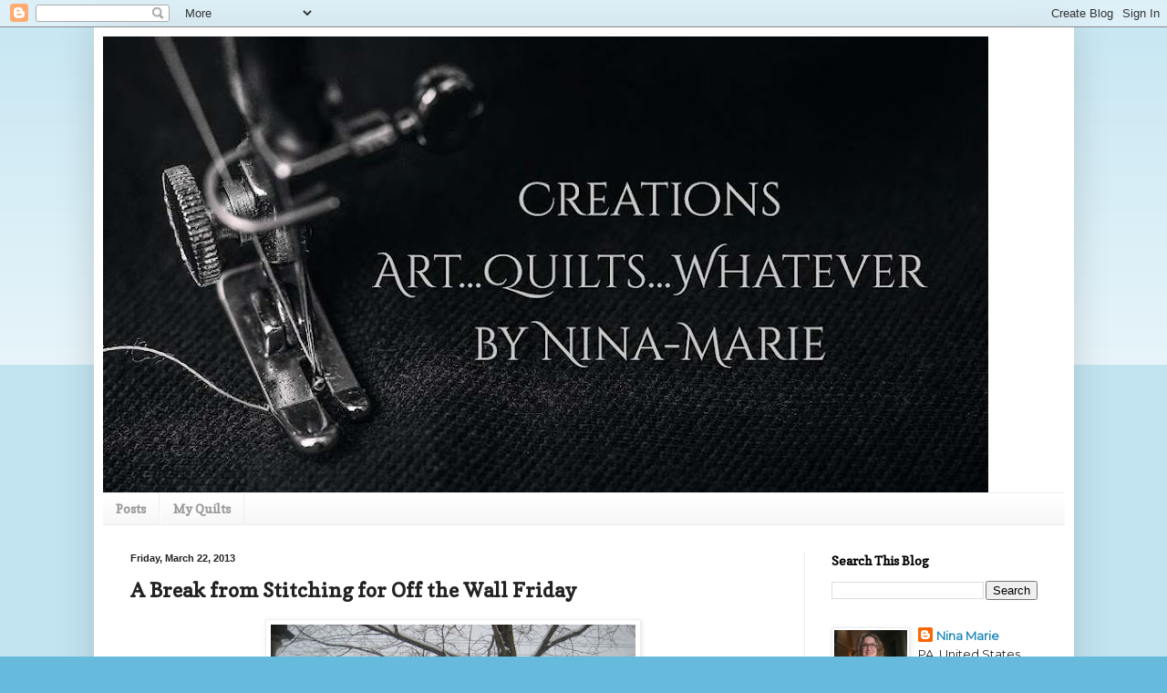

--- FILE ---
content_type: text/html; charset=UTF-8
request_url: https://ninamariesayre.blogspot.com/2013/03/a-break-from-stitching-for-off-wall.html
body_size: 24396
content:
<!DOCTYPE html>
<html class='v2' dir='ltr' lang='en'>
<head>
<link href='https://www.blogger.com/static/v1/widgets/335934321-css_bundle_v2.css' rel='stylesheet' type='text/css'/>
<meta content='width=1100' name='viewport'/>
<meta content='text/html; charset=UTF-8' http-equiv='Content-Type'/>
<meta content='blogger' name='generator'/>
<link href='https://ninamariesayre.blogspot.com/favicon.ico' rel='icon' type='image/x-icon'/>
<link href='https://ninamariesayre.blogspot.com/2013/03/a-break-from-stitching-for-off-wall.html' rel='canonical'/>
<link rel="alternate" type="application/atom+xml" title="Creations -  Quilts, Art, Whatever by Nina-Marie Sayre - Atom" href="https://ninamariesayre.blogspot.com/feeds/posts/default" />
<link rel="alternate" type="application/rss+xml" title="Creations -  Quilts, Art, Whatever by Nina-Marie Sayre - RSS" href="https://ninamariesayre.blogspot.com/feeds/posts/default?alt=rss" />
<link rel="service.post" type="application/atom+xml" title="Creations -  Quilts, Art, Whatever by Nina-Marie Sayre - Atom" href="https://www.blogger.com/feeds/4364828980944336570/posts/default" />

<link rel="alternate" type="application/atom+xml" title="Creations -  Quilts, Art, Whatever by Nina-Marie Sayre - Atom" href="https://ninamariesayre.blogspot.com/feeds/1672054071442244989/comments/default" />
<!--Can't find substitution for tag [blog.ieCssRetrofitLinks]-->
<link href='https://blogger.googleusercontent.com/img/b/R29vZ2xl/AVvXsEjjNc6QluNZ7hBT357uvELAVy-lvfRdY_fsuz6hVQa2cYoHDgNHtRPy55BM_-me1K3Vn7ft1KXqT_5CHeqWOt6Cvx6Mss9e4jAzN0cmMUlBK8MKWSm7po3bVk-kkmGebiAmGyVxP8TfPaI/s400/IMG_5125+(800x600).jpg' rel='image_src'/>
<meta content='https://ninamariesayre.blogspot.com/2013/03/a-break-from-stitching-for-off-wall.html' property='og:url'/>
<meta content='A Break from Stitching  for Off the Wall Friday' property='og:title'/>
<meta content='' property='og:description'/>
<meta content='https://blogger.googleusercontent.com/img/b/R29vZ2xl/AVvXsEjjNc6QluNZ7hBT357uvELAVy-lvfRdY_fsuz6hVQa2cYoHDgNHtRPy55BM_-me1K3Vn7ft1KXqT_5CHeqWOt6Cvx6Mss9e4jAzN0cmMUlBK8MKWSm7po3bVk-kkmGebiAmGyVxP8TfPaI/w1200-h630-p-k-no-nu/IMG_5125+(800x600).jpg' property='og:image'/>
<title>Creations -  Quilts, Art, Whatever by Nina-Marie Sayre: A Break from Stitching  for Off the Wall Friday</title>
<style type='text/css'>@font-face{font-family:'Copse';font-style:normal;font-weight:400;font-display:swap;src:url(//fonts.gstatic.com/s/copse/v16/11hPGpDKz1rGb3dkFEmDUq-B.woff2)format('woff2');unicode-range:U+0000-00FF,U+0131,U+0152-0153,U+02BB-02BC,U+02C6,U+02DA,U+02DC,U+0304,U+0308,U+0329,U+2000-206F,U+20AC,U+2122,U+2191,U+2193,U+2212,U+2215,U+FEFF,U+FFFD;}@font-face{font-family:'Montserrat';font-style:normal;font-weight:400;font-display:swap;src:url(//fonts.gstatic.com/s/montserrat/v31/JTUHjIg1_i6t8kCHKm4532VJOt5-QNFgpCtr6Hw0aXp-p7K4KLjztg.woff2)format('woff2');unicode-range:U+0460-052F,U+1C80-1C8A,U+20B4,U+2DE0-2DFF,U+A640-A69F,U+FE2E-FE2F;}@font-face{font-family:'Montserrat';font-style:normal;font-weight:400;font-display:swap;src:url(//fonts.gstatic.com/s/montserrat/v31/JTUHjIg1_i6t8kCHKm4532VJOt5-QNFgpCtr6Hw9aXp-p7K4KLjztg.woff2)format('woff2');unicode-range:U+0301,U+0400-045F,U+0490-0491,U+04B0-04B1,U+2116;}@font-face{font-family:'Montserrat';font-style:normal;font-weight:400;font-display:swap;src:url(//fonts.gstatic.com/s/montserrat/v31/JTUHjIg1_i6t8kCHKm4532VJOt5-QNFgpCtr6Hw2aXp-p7K4KLjztg.woff2)format('woff2');unicode-range:U+0102-0103,U+0110-0111,U+0128-0129,U+0168-0169,U+01A0-01A1,U+01AF-01B0,U+0300-0301,U+0303-0304,U+0308-0309,U+0323,U+0329,U+1EA0-1EF9,U+20AB;}@font-face{font-family:'Montserrat';font-style:normal;font-weight:400;font-display:swap;src:url(//fonts.gstatic.com/s/montserrat/v31/JTUHjIg1_i6t8kCHKm4532VJOt5-QNFgpCtr6Hw3aXp-p7K4KLjztg.woff2)format('woff2');unicode-range:U+0100-02BA,U+02BD-02C5,U+02C7-02CC,U+02CE-02D7,U+02DD-02FF,U+0304,U+0308,U+0329,U+1D00-1DBF,U+1E00-1E9F,U+1EF2-1EFF,U+2020,U+20A0-20AB,U+20AD-20C0,U+2113,U+2C60-2C7F,U+A720-A7FF;}@font-face{font-family:'Montserrat';font-style:normal;font-weight:400;font-display:swap;src:url(//fonts.gstatic.com/s/montserrat/v31/JTUHjIg1_i6t8kCHKm4532VJOt5-QNFgpCtr6Hw5aXp-p7K4KLg.woff2)format('woff2');unicode-range:U+0000-00FF,U+0131,U+0152-0153,U+02BB-02BC,U+02C6,U+02DA,U+02DC,U+0304,U+0308,U+0329,U+2000-206F,U+20AC,U+2122,U+2191,U+2193,U+2212,U+2215,U+FEFF,U+FFFD;}</style>
<style id='page-skin-1' type='text/css'><!--
/*
-----------------------------------------------
Blogger Template Style
Name:     Simple
Designer: Blogger
URL:      www.blogger.com
----------------------------------------------- */
/* Content
----------------------------------------------- */
body {
font: normal normal 13px Montserrat;
color: #222222;
background: #66bbdd none repeat scroll top left;
padding: 0 40px 40px 40px;
}
html body .region-inner {
min-width: 0;
max-width: 100%;
width: auto;
}
h2 {
font-size: 22px;
}
a:link {
text-decoration:none;
color: #2288bb;
}
a:visited {
text-decoration:none;
color: #2288bb;
}
a:hover {
text-decoration:underline;
color: #33aaff;
}
.body-fauxcolumn-outer .fauxcolumn-inner {
background: transparent url(https://resources.blogblog.com/blogblog/data/1kt/simple/body_gradient_tile_light.png) repeat scroll top left;
_background-image: none;
}
.body-fauxcolumn-outer .cap-top {
position: absolute;
z-index: 1;
height: 400px;
width: 100%;
}
.body-fauxcolumn-outer .cap-top .cap-left {
width: 100%;
background: transparent url(https://resources.blogblog.com/blogblog/data/1kt/simple/gradients_light.png) repeat-x scroll top left;
_background-image: none;
}
.content-outer {
-moz-box-shadow: 0 0 40px rgba(0, 0, 0, .15);
-webkit-box-shadow: 0 0 5px rgba(0, 0, 0, .15);
-goog-ms-box-shadow: 0 0 10px #333333;
box-shadow: 0 0 40px rgba(0, 0, 0, .15);
margin-bottom: 1px;
}
.content-inner {
padding: 10px 10px;
}
.content-inner {
background-color: #ffffff;
}
/* Header
----------------------------------------------- */
.header-outer {
background: transparent none repeat-x scroll 0 -400px;
_background-image: none;
}
.Header h1 {
font: normal normal 60px Arial, Tahoma, Helvetica, FreeSans, sans-serif;
color: #3399bb;
text-shadow: -1px -1px 1px rgba(0, 0, 0, .2);
}
.Header h1 a {
color: #3399bb;
}
.Header .description {
font-size: 140%;
color: #777777;
}
.header-inner .Header .titlewrapper {
padding: 22px 30px;
}
.header-inner .Header .descriptionwrapper {
padding: 0 30px;
}
/* Tabs
----------------------------------------------- */
.tabs-inner .section:first-child {
border-top: 1px solid #eeeeee;
}
.tabs-inner .section:first-child ul {
margin-top: -1px;
border-top: 1px solid #eeeeee;
border-left: 0 solid #eeeeee;
border-right: 0 solid #eeeeee;
}
.tabs-inner .widget ul {
background: #f5f5f5 url(https://resources.blogblog.com/blogblog/data/1kt/simple/gradients_light.png) repeat-x scroll 0 -800px;
_background-image: none;
border-bottom: 1px solid #eeeeee;
margin-top: 0;
margin-left: -30px;
margin-right: -30px;
}
.tabs-inner .widget li a {
display: inline-block;
padding: .6em 1em;
font: normal bold 14px Copse;
color: #999999;
border-left: 1px solid #ffffff;
border-right: 1px solid #eeeeee;
}
.tabs-inner .widget li:first-child a {
border-left: none;
}
.tabs-inner .widget li.selected a, .tabs-inner .widget li a:hover {
color: #000000;
background-color: #eeeeee;
text-decoration: none;
}
/* Columns
----------------------------------------------- */
.main-outer {
border-top: 0 solid #eeeeee;
}
.fauxcolumn-left-outer .fauxcolumn-inner {
border-right: 1px solid #eeeeee;
}
.fauxcolumn-right-outer .fauxcolumn-inner {
border-left: 1px solid #eeeeee;
}
/* Headings
----------------------------------------------- */
div.widget > h2,
div.widget h2.title {
margin: 0 0 1em 0;
font: normal bold 14px Copse;
color: #000000;
}
/* Widgets
----------------------------------------------- */
.widget .zippy {
color: #999999;
text-shadow: 2px 2px 1px rgba(0, 0, 0, .1);
}
.widget .popular-posts ul {
list-style: none;
}
/* Posts
----------------------------------------------- */
h2.date-header {
font: normal bold 11px Arial, Tahoma, Helvetica, FreeSans, sans-serif;
}
.date-header span {
background-color: transparent;
color: #222222;
padding: inherit;
letter-spacing: inherit;
margin: inherit;
}
.main-inner {
padding-top: 30px;
padding-bottom: 30px;
}
.main-inner .column-center-inner {
padding: 0 15px;
}
.main-inner .column-center-inner .section {
margin: 0 15px;
}
.post {
margin: 0 0 25px 0;
}
h3.post-title, .comments h4 {
font: normal bold 22px Copse;
margin: .75em 0 0;
}
.post-body {
font-size: 110%;
line-height: 1.4;
position: relative;
}
.post-body img, .post-body .tr-caption-container, .Profile img, .Image img,
.BlogList .item-thumbnail img {
padding: 2px;
background: #ffffff;
border: 1px solid #eeeeee;
-moz-box-shadow: 1px 1px 5px rgba(0, 0, 0, .1);
-webkit-box-shadow: 1px 1px 5px rgba(0, 0, 0, .1);
box-shadow: 1px 1px 5px rgba(0, 0, 0, .1);
}
.post-body img, .post-body .tr-caption-container {
padding: 5px;
}
.post-body .tr-caption-container {
color: #222222;
}
.post-body .tr-caption-container img {
padding: 0;
background: transparent;
border: none;
-moz-box-shadow: 0 0 0 rgba(0, 0, 0, .1);
-webkit-box-shadow: 0 0 0 rgba(0, 0, 0, .1);
box-shadow: 0 0 0 rgba(0, 0, 0, .1);
}
.post-header {
margin: 0 0 1.5em;
line-height: 1.6;
font-size: 90%;
}
.post-footer {
margin: 20px -2px 0;
padding: 5px 10px;
color: #666666;
background-color: #f9f9f9;
border-bottom: 1px solid #eeeeee;
line-height: 1.6;
font-size: 90%;
}
#comments .comment-author {
padding-top: 1.5em;
border-top: 1px solid #eeeeee;
background-position: 0 1.5em;
}
#comments .comment-author:first-child {
padding-top: 0;
border-top: none;
}
.avatar-image-container {
margin: .2em 0 0;
}
#comments .avatar-image-container img {
border: 1px solid #eeeeee;
}
/* Comments
----------------------------------------------- */
.comments .comments-content .icon.blog-author {
background-repeat: no-repeat;
background-image: url([data-uri]);
}
.comments .comments-content .loadmore a {
border-top: 1px solid #999999;
border-bottom: 1px solid #999999;
}
.comments .comment-thread.inline-thread {
background-color: #f9f9f9;
}
.comments .continue {
border-top: 2px solid #999999;
}
/* Accents
---------------------------------------------- */
.section-columns td.columns-cell {
border-left: 1px solid #eeeeee;
}
.blog-pager {
background: transparent none no-repeat scroll top center;
}
.blog-pager-older-link, .home-link,
.blog-pager-newer-link {
background-color: #ffffff;
padding: 5px;
}
.footer-outer {
border-top: 0 dashed #bbbbbb;
}
/* Mobile
----------------------------------------------- */
body.mobile  {
background-size: auto;
}
.mobile .body-fauxcolumn-outer {
background: transparent none repeat scroll top left;
}
.mobile .body-fauxcolumn-outer .cap-top {
background-size: 100% auto;
}
.mobile .content-outer {
-webkit-box-shadow: 0 0 3px rgba(0, 0, 0, .15);
box-shadow: 0 0 3px rgba(0, 0, 0, .15);
}
.mobile .tabs-inner .widget ul {
margin-left: 0;
margin-right: 0;
}
.mobile .post {
margin: 0;
}
.mobile .main-inner .column-center-inner .section {
margin: 0;
}
.mobile .date-header span {
padding: 0.1em 10px;
margin: 0 -10px;
}
.mobile h3.post-title {
margin: 0;
}
.mobile .blog-pager {
background: transparent none no-repeat scroll top center;
}
.mobile .footer-outer {
border-top: none;
}
.mobile .main-inner, .mobile .footer-inner {
background-color: #ffffff;
}
.mobile-index-contents {
color: #222222;
}
.mobile-link-button {
background-color: #2288bb;
}
.mobile-link-button a:link, .mobile-link-button a:visited {
color: #ffffff;
}
.mobile .tabs-inner .section:first-child {
border-top: none;
}
.mobile .tabs-inner .PageList .widget-content {
background-color: #eeeeee;
color: #000000;
border-top: 1px solid #eeeeee;
border-bottom: 1px solid #eeeeee;
}
.mobile .tabs-inner .PageList .widget-content .pagelist-arrow {
border-left: 1px solid #eeeeee;
}

--></style>
<style id='template-skin-1' type='text/css'><!--
body {
min-width: 1075px;
}
.content-outer, .content-fauxcolumn-outer, .region-inner {
min-width: 1075px;
max-width: 1075px;
_width: 1075px;
}
.main-inner .columns {
padding-left: 0;
padding-right: 286px;
}
.main-inner .fauxcolumn-center-outer {
left: 0;
right: 286px;
/* IE6 does not respect left and right together */
_width: expression(this.parentNode.offsetWidth -
parseInt("0") -
parseInt("286px") + 'px');
}
.main-inner .fauxcolumn-left-outer {
width: 0;
}
.main-inner .fauxcolumn-right-outer {
width: 286px;
}
.main-inner .column-left-outer {
width: 0;
right: 100%;
margin-left: -0;
}
.main-inner .column-right-outer {
width: 286px;
margin-right: -286px;
}
#layout {
min-width: 0;
}
#layout .content-outer {
min-width: 0;
width: 800px;
}
#layout .region-inner {
min-width: 0;
width: auto;
}
body#layout div.add_widget {
padding: 8px;
}
body#layout div.add_widget a {
margin-left: 32px;
}
--></style>
<script type='text/javascript'>
        (function(i,s,o,g,r,a,m){i['GoogleAnalyticsObject']=r;i[r]=i[r]||function(){
        (i[r].q=i[r].q||[]).push(arguments)},i[r].l=1*new Date();a=s.createElement(o),
        m=s.getElementsByTagName(o)[0];a.async=1;a.src=g;m.parentNode.insertBefore(a,m)
        })(window,document,'script','https://www.google-analytics.com/analytics.js','ga');
        ga('create', 'UA-35128834-1', 'auto', 'blogger');
        ga('blogger.send', 'pageview');
      </script>
<link href='https://www.blogger.com/dyn-css/authorization.css?targetBlogID=4364828980944336570&amp;zx=1979f0f3-18d6-451a-9a78-1653d15224c6' media='none' onload='if(media!=&#39;all&#39;)media=&#39;all&#39;' rel='stylesheet'/><noscript><link href='https://www.blogger.com/dyn-css/authorization.css?targetBlogID=4364828980944336570&amp;zx=1979f0f3-18d6-451a-9a78-1653d15224c6' rel='stylesheet'/></noscript>
<meta name='google-adsense-platform-account' content='ca-host-pub-1556223355139109'/>
<meta name='google-adsense-platform-domain' content='blogspot.com'/>

</head>
<body class='loading variant-pale'>
<div class='navbar section' id='navbar' name='Navbar'><div class='widget Navbar' data-version='1' id='Navbar1'><script type="text/javascript">
    function setAttributeOnload(object, attribute, val) {
      if(window.addEventListener) {
        window.addEventListener('load',
          function(){ object[attribute] = val; }, false);
      } else {
        window.attachEvent('onload', function(){ object[attribute] = val; });
      }
    }
  </script>
<div id="navbar-iframe-container"></div>
<script type="text/javascript" src="https://apis.google.com/js/platform.js"></script>
<script type="text/javascript">
      gapi.load("gapi.iframes:gapi.iframes.style.bubble", function() {
        if (gapi.iframes && gapi.iframes.getContext) {
          gapi.iframes.getContext().openChild({
              url: 'https://www.blogger.com/navbar/4364828980944336570?po\x3d1672054071442244989\x26origin\x3dhttps://ninamariesayre.blogspot.com',
              where: document.getElementById("navbar-iframe-container"),
              id: "navbar-iframe"
          });
        }
      });
    </script><script type="text/javascript">
(function() {
var script = document.createElement('script');
script.type = 'text/javascript';
script.src = '//pagead2.googlesyndication.com/pagead/js/google_top_exp.js';
var head = document.getElementsByTagName('head')[0];
if (head) {
head.appendChild(script);
}})();
</script>
</div></div>
<div class='body-fauxcolumns'>
<div class='fauxcolumn-outer body-fauxcolumn-outer'>
<div class='cap-top'>
<div class='cap-left'></div>
<div class='cap-right'></div>
</div>
<div class='fauxborder-left'>
<div class='fauxborder-right'></div>
<div class='fauxcolumn-inner'>
</div>
</div>
<div class='cap-bottom'>
<div class='cap-left'></div>
<div class='cap-right'></div>
</div>
</div>
</div>
<div class='content'>
<div class='content-fauxcolumns'>
<div class='fauxcolumn-outer content-fauxcolumn-outer'>
<div class='cap-top'>
<div class='cap-left'></div>
<div class='cap-right'></div>
</div>
<div class='fauxborder-left'>
<div class='fauxborder-right'></div>
<div class='fauxcolumn-inner'>
</div>
</div>
<div class='cap-bottom'>
<div class='cap-left'></div>
<div class='cap-right'></div>
</div>
</div>
</div>
<div class='content-outer'>
<div class='content-cap-top cap-top'>
<div class='cap-left'></div>
<div class='cap-right'></div>
</div>
<div class='fauxborder-left content-fauxborder-left'>
<div class='fauxborder-right content-fauxborder-right'></div>
<div class='content-inner'>
<header>
<div class='header-outer'>
<div class='header-cap-top cap-top'>
<div class='cap-left'></div>
<div class='cap-right'></div>
</div>
<div class='fauxborder-left header-fauxborder-left'>
<div class='fauxborder-right header-fauxborder-right'></div>
<div class='region-inner header-inner'>
<div class='header section' id='header' name='Header'><div class='widget Header' data-version='1' id='Header1'>
<div id='header-inner'>
<a href='https://ninamariesayre.blogspot.com/' style='display: block'>
<img alt='Creations -  Quilts, Art, Whatever by Nina-Marie Sayre' height='500px; ' id='Header1_headerimg' src='https://blogger.googleusercontent.com/img/a/AVvXsEhlCec7WRG62wrfsMzGhAhMS67SBG1lhiF1gSA-PSrMtaTwCWCDClFqaV4f5xD-9q5-L-bf-EMPD_LJdJhf0jkX9PEq9YSRGcitLfiK9nFbz5NzVKLV17SHLG2-a98YG7Q6Jpr9-Bjljb1pnxdHHjP04wbLhjpOmGmEoaWI6-cZ_-12ekPDesQppDNHkvcU=s971' style='display: block' width='971px; '/>
</a>
</div>
</div></div>
</div>
</div>
<div class='header-cap-bottom cap-bottom'>
<div class='cap-left'></div>
<div class='cap-right'></div>
</div>
</div>
</header>
<div class='tabs-outer'>
<div class='tabs-cap-top cap-top'>
<div class='cap-left'></div>
<div class='cap-right'></div>
</div>
<div class='fauxborder-left tabs-fauxborder-left'>
<div class='fauxborder-right tabs-fauxborder-right'></div>
<div class='region-inner tabs-inner'>
<div class='tabs section' id='crosscol' name='Cross-Column'><div class='widget PageList' data-version='1' id='PageList1'>
<div class='widget-content'>
<ul>
<li>
<a href='https://ninamariesayre.blogspot.com/'>Posts</a>
</li>
<li>
<a href='https://ninamariesayre.blogspot.com/p/my-quilts.html'>My Quilts</a>
</li>
</ul>
<div class='clear'></div>
</div>
</div></div>
<div class='tabs no-items section' id='crosscol-overflow' name='Cross-Column 2'></div>
</div>
</div>
<div class='tabs-cap-bottom cap-bottom'>
<div class='cap-left'></div>
<div class='cap-right'></div>
</div>
</div>
<div class='main-outer'>
<div class='main-cap-top cap-top'>
<div class='cap-left'></div>
<div class='cap-right'></div>
</div>
<div class='fauxborder-left main-fauxborder-left'>
<div class='fauxborder-right main-fauxborder-right'></div>
<div class='region-inner main-inner'>
<div class='columns fauxcolumns'>
<div class='fauxcolumn-outer fauxcolumn-center-outer'>
<div class='cap-top'>
<div class='cap-left'></div>
<div class='cap-right'></div>
</div>
<div class='fauxborder-left'>
<div class='fauxborder-right'></div>
<div class='fauxcolumn-inner'>
</div>
</div>
<div class='cap-bottom'>
<div class='cap-left'></div>
<div class='cap-right'></div>
</div>
</div>
<div class='fauxcolumn-outer fauxcolumn-left-outer'>
<div class='cap-top'>
<div class='cap-left'></div>
<div class='cap-right'></div>
</div>
<div class='fauxborder-left'>
<div class='fauxborder-right'></div>
<div class='fauxcolumn-inner'>
</div>
</div>
<div class='cap-bottom'>
<div class='cap-left'></div>
<div class='cap-right'></div>
</div>
</div>
<div class='fauxcolumn-outer fauxcolumn-right-outer'>
<div class='cap-top'>
<div class='cap-left'></div>
<div class='cap-right'></div>
</div>
<div class='fauxborder-left'>
<div class='fauxborder-right'></div>
<div class='fauxcolumn-inner'>
</div>
</div>
<div class='cap-bottom'>
<div class='cap-left'></div>
<div class='cap-right'></div>
</div>
</div>
<!-- corrects IE6 width calculation -->
<div class='columns-inner'>
<div class='column-center-outer'>
<div class='column-center-inner'>
<div class='main section' id='main' name='Main'><div class='widget Blog' data-version='1' id='Blog1'>
<div class='blog-posts hfeed'>

          <div class="date-outer">
        
<h2 class='date-header'><span>Friday, March 22, 2013</span></h2>

          <div class="date-posts">
        
<div class='post-outer'>
<div class='post hentry uncustomized-post-template' itemprop='blogPost' itemscope='itemscope' itemtype='http://schema.org/BlogPosting'>
<meta content='https://blogger.googleusercontent.com/img/b/R29vZ2xl/AVvXsEjjNc6QluNZ7hBT357uvELAVy-lvfRdY_fsuz6hVQa2cYoHDgNHtRPy55BM_-me1K3Vn7ft1KXqT_5CHeqWOt6Cvx6Mss9e4jAzN0cmMUlBK8MKWSm7po3bVk-kkmGebiAmGyVxP8TfPaI/s400/IMG_5125+(800x600).jpg' itemprop='image_url'/>
<meta content='4364828980944336570' itemprop='blogId'/>
<meta content='1672054071442244989' itemprop='postId'/>
<a name='1672054071442244989'></a>
<h3 class='post-title entry-title' itemprop='name'>
A Break from Stitching  for Off the Wall Friday
</h3>
<div class='post-header'>
<div class='post-header-line-1'></div>
</div>
<div class='post-body entry-content' id='post-body-1672054071442244989' itemprop='description articleBody'>
<table align="center" cellpadding="0" cellspacing="0" class="tr-caption-container" style="margin-left: auto; margin-right: auto; text-align: center;"><tbody>
<tr><td style="text-align: center;"><a href="https://blogger.googleusercontent.com/img/b/R29vZ2xl/AVvXsEjjNc6QluNZ7hBT357uvELAVy-lvfRdY_fsuz6hVQa2cYoHDgNHtRPy55BM_-me1K3Vn7ft1KXqT_5CHeqWOt6Cvx6Mss9e4jAzN0cmMUlBK8MKWSm7po3bVk-kkmGebiAmGyVxP8TfPaI/s1600/IMG_5125+(800x600).jpg" imageanchor="1" style="margin-left: auto; margin-right: auto;"><img border="0" height="300" src="https://blogger.googleusercontent.com/img/b/R29vZ2xl/AVvXsEjjNc6QluNZ7hBT357uvELAVy-lvfRdY_fsuz6hVQa2cYoHDgNHtRPy55BM_-me1K3Vn7ft1KXqT_5CHeqWOt6Cvx6Mss9e4jAzN0cmMUlBK8MKWSm7po3bVk-kkmGebiAmGyVxP8TfPaI/s400/IMG_5125+(800x600).jpg" width="400" /></a></td></tr>
<tr><td class="tr-caption" style="text-align: center;"><span style="font-size: small;">The view from my sewing table (yes that's <i>today's</i> view!)</span></td><td class="tr-caption" style="text-align: center;"><span style="font-size: small;"><br /></span></td><td class="tr-caption" style="text-align: center;"><span style="font-size: small;"><br /></span></td><td class="tr-caption" style="text-align: center;"><span style="font-size: small;"><br /></span></td></tr>
</tbody></table>
<br />
&nbsp; Well I'm into hour 6 of the quilting work on Sign Signs.&nbsp; And its going well.&nbsp; <span style="font-size: large;">Very Well</span>!&nbsp; Do you want to know why??&nbsp; Because I'm quilting on<a href="http://ninamariesayre.blogspot.com/2013/03/signs-of-studio-design-wall-monday.html" target="_blank"> </a><a href="//draft.blogger.com/blogger.g?blogID=4364828980944336570" target="_blank">my new Horizon sewing table </a>that Paul whipped up last Saturday.&nbsp;<span style="font-size: large;"> OMG</span>!&nbsp; It makes a big difference having a sewing table that actually fits you.&nbsp; Not to mention proper lighting, a great view and Pandora going with your fav music.&nbsp; I think I'm going to love my studio.<br />
<br />
&nbsp; Did you ever notice that once in a while, you get something new and it will literally <span style="font-size: large;">change</span> your life?&nbsp; I mean for me it was. . . . the&nbsp; internet (it connected me to the world),&nbsp; my mp3 player (1000's of songs with you at all times) and my clover needle thread ( hours and hours saved threading itsy-bitsy needles).&nbsp;<span style="font-size: large;"> Seriously</span>, what did I do without these things?? &nbsp; Now I can add my new handy-dandy sewing table.&nbsp; I'm so glad I decided to put it against the window so I could look out.&nbsp; I mean there is so much happening out in Albion, PA and now -<i> like my neighbors</i> - I won't miss a thing!&nbsp; That said, twice Paul has already walked up and <strike>bothered</strike> scared me since I didn't notice him coming in my studio.&nbsp;<i> (I really gotta put a</i> Do Not DISTURB (on threat of death) <i>sign up).</i><br />
<br />
<br />
<div class="separator" style="clear: both; text-align: center;">
<a href="https://blogger.googleusercontent.com/img/b/R29vZ2xl/AVvXsEhx1ufeerybBzHMWLAVk-CPo5vdHt_XnBpjm168UQHDt2oWTalNluU-R1CJub1w6kX0h7ephUywemSPs0xEg6lQWFVNtho2ZWylMZpp2khWtjpIFO5KWS4HPbX0qyoB0UI1hkplu2cvFnw/s1600/IMG_5129+(800x600).jpg" imageanchor="1" style="clear: right; float: right; margin-bottom: 1em; margin-left: 1em;"><img border="0" height="240" src="https://blogger.googleusercontent.com/img/b/R29vZ2xl/AVvXsEhx1ufeerybBzHMWLAVk-CPo5vdHt_XnBpjm168UQHDt2oWTalNluU-R1CJub1w6kX0h7ephUywemSPs0xEg6lQWFVNtho2ZWylMZpp2khWtjpIFO5KWS4HPbX0qyoB0UI1hkplu2cvFnw/s320/IMG_5129+(800x600).jpg" width="320" /></a></div>
<br />
&nbsp; Anyways - here's a sneak preview of the stitching. I have a habit of using little posties to remind me where I want to put more stitching since when the piece is big like this - I tend to get lost while stitching. &nbsp; I've already gone through one <span style="font-size: large;">250 yd spool</span> plus 3 Bottom line bobbins.&nbsp; Normally I'm a huge thread snob - but this time I had a spool of Clarks Double Duty that was just the right base color I wanted to use.&nbsp; I'm now into some really nice King Tut that is going to add a little subtle color change.&nbsp; I should finish up the bricks tonight.<br />
<br />
<br />
<div class="separator" style="clear: both; text-align: center;">
<a href="https://blogger.googleusercontent.com/img/b/R29vZ2xl/AVvXsEhtKe1UIB-eAqy0U_sJSIYRUcJk7m_0uQB2MCM5XMhkGtAJf4JzjzVEsc0MdFsX6MeCGclqdB1o17mwg-kwVW45c2skipdcqy17T-lNAi7LXkqmImrtfzqBjjv-k2owZQOWuUsBOKCtT_4/s1600/IMG_5130+(800x600).jpg" imageanchor="1" style="clear: left; float: left; margin-bottom: 1em; margin-right: 1em;"><img border="0" height="240" src="https://blogger.googleusercontent.com/img/b/R29vZ2xl/AVvXsEhtKe1UIB-eAqy0U_sJSIYRUcJk7m_0uQB2MCM5XMhkGtAJf4JzjzVEsc0MdFsX6MeCGclqdB1o17mwg-kwVW45c2skipdcqy17T-lNAi7LXkqmImrtfzqBjjv-k2owZQOWuUsBOKCtT_4/s320/IMG_5130+(800x600).jpg" width="320" /></a></div>
&nbsp; I have work tomorrow - then Saturday off for the final placement of the stitched signs (I'm still finishing up the last one - its been crazy at work with all the senior seniors getting their spring wardrobes!).&nbsp; I have <i>no idea</i> how I'm going to attached the sign - but I'm leaning toward the idea of making a coarse running stitch with embroidery thread - hmmmmm - I'm going to have to think on that a bit! I better think fast though - this piece needs to be turned in on <span style="font-size: large;">Sunday</span> for the jury process at the Erie Art Museum's Spring Show.<br />
<br />
<br />
<br />
<br />
<span style="color: #990000;"><span style="font-size: x-large;">So what I have you been up to creatively??</span></span><br />
<br />
<br />
<!-- start InLinkz script -->
<script type="text/javascript">
                document.write('<script type="text/javascript" src=http://www.inlinkz.com/cs.php?id=254852&' + new Date().getTime() + '"><\/script>');</script>
<!-- end InLinkz script -->
<div style='clear: both;'></div>
</div>
<div class='post-footer'>
<div class='post-footer-line post-footer-line-1'>
<span class='post-author vcard'>
</span>
<span class='post-timestamp'>
</span>
<span class='post-comment-link'>
</span>
<span class='post-icons'>
<span class='item-control blog-admin pid-1727965460'>
<a href='https://www.blogger.com/post-edit.g?blogID=4364828980944336570&postID=1672054071442244989&from=pencil' title='Edit Post'>
<img alt='' class='icon-action' height='18' src='https://resources.blogblog.com/img/icon18_edit_allbkg.gif' width='18'/>
</a>
</span>
</span>
<div class='post-share-buttons goog-inline-block'>
</div>
</div>
<div class='post-footer-line post-footer-line-2'>
<span class='post-labels'>
Labels:
<a href='https://ninamariesayre.blogspot.com/search/label/Off%20the%20Wall%20Fri' rel='tag'>Off the Wall Fri</a>,
<a href='https://ninamariesayre.blogspot.com/search/label/signs' rel='tag'>signs</a>
</span>
</div>
<div class='post-footer-line post-footer-line-3'>
<span class='post-location'>
</span>
</div>
</div>
</div>
<div class='comments' id='comments'>
<a name='comments'></a>
<h4>9 comments:</h4>
<div id='Blog1_comments-block-wrapper'>
<dl class='avatar-comment-indent' id='comments-block'>
<dt class='comment-author ' id='c422196493371233923'>
<a name='c422196493371233923'></a>
<div class="avatar-image-container vcard"><span dir="ltr"><a href="https://www.blogger.com/profile/13572610798252479303" target="" rel="nofollow" onclick="" class="avatar-hovercard" id="av-422196493371233923-13572610798252479303"><img src="https://resources.blogblog.com/img/blank.gif" width="35" height="35" class="delayLoad" style="display: none;" longdesc="//blogger.googleusercontent.com/img/b/R29vZ2xl/AVvXsEiaQX4kpiZ1gyrbYHS6gfcfVdTT_wM4SSOosFrMv7wOWtMtu9xozG7PQlU5HdQJhIqBH6fbtQTI9lwgwm0Wvz-fFoT3qAMjEVbhbgEKJQE1Sv60isVc-aLQsA9NJ5SD6t0/s45-c/profilbild+aug+2012.jpg" alt="" title="quilthexle">

<noscript><img src="//blogger.googleusercontent.com/img/b/R29vZ2xl/AVvXsEiaQX4kpiZ1gyrbYHS6gfcfVdTT_wM4SSOosFrMv7wOWtMtu9xozG7PQlU5HdQJhIqBH6fbtQTI9lwgwm0Wvz-fFoT3qAMjEVbhbgEKJQE1Sv60isVc-aLQsA9NJ5SD6t0/s45-c/profilbild+aug+2012.jpg" width="35" height="35" class="photo" alt=""></noscript></a></span></div>
<a href='https://www.blogger.com/profile/13572610798252479303' rel='nofollow'>quilthexle</a>
said...
</dt>
<dd class='comment-body' id='Blog1_cmt-422196493371233923'>
<p>
&quot;Lovely&quot; view ... brrrr, it&#39;s supposed to be spring now !! Cool idea to just use post-its. Good luck with finishing your quilt - it looks great already !
</p>
</dd>
<dd class='comment-footer'>
<span class='comment-timestamp'>
<a href='https://ninamariesayre.blogspot.com/2013/03/a-break-from-stitching-for-off-wall.html?showComment=1363945777104#c422196493371233923' title='comment permalink'>
March 22, 2013 at 5:49&#8239;AM
</a>
<span class='item-control blog-admin pid-1038751978'>
<a class='comment-delete' href='https://www.blogger.com/comment/delete/4364828980944336570/422196493371233923' title='Delete Comment'>
<img src='https://resources.blogblog.com/img/icon_delete13.gif'/>
</a>
</span>
</span>
</dd>
<dt class='comment-author ' id='c3908976913789447078'>
<a name='c3908976913789447078'></a>
<div class="avatar-image-container vcard"><span dir="ltr"><a href="https://www.blogger.com/profile/02663112676927847239" target="" rel="nofollow" onclick="" class="avatar-hovercard" id="av-3908976913789447078-02663112676927847239"><img src="https://resources.blogblog.com/img/blank.gif" width="35" height="35" class="delayLoad" style="display: none;" longdesc="//4.bp.blogspot.com/-DCM9tW9bx_U/XoJ8565oOMI/AAAAAAAAyH0/Is1hA3DBEk4tWtIFQKGnzT_5TAzX9DfnwCK4BGAYYCw/s35/dutch%252Bsitting.jpg" alt="" title="Glen QuiltSwissy">

<noscript><img src="//4.bp.blogspot.com/-DCM9tW9bx_U/XoJ8565oOMI/AAAAAAAAyH0/Is1hA3DBEk4tWtIFQKGnzT_5TAzX9DfnwCK4BGAYYCw/s35/dutch%252Bsitting.jpg" width="35" height="35" class="photo" alt=""></noscript></a></span></div>
<a href='https://www.blogger.com/profile/02663112676927847239' rel='nofollow'>Glen QuiltSwissy</a>
said...
</dt>
<dd class='comment-body' id='Blog1_cmt-3908976913789447078'>
<p>
I can&#39;t believe you have snow!  We are sweating down here already.  I saw on the news today where they want to arrest Puxatauny Phil for lying to them. <br /><br />Your wall is looking good!
</p>
</dd>
<dd class='comment-footer'>
<span class='comment-timestamp'>
<a href='https://ninamariesayre.blogspot.com/2013/03/a-break-from-stitching-for-off-wall.html?showComment=1363962951337#c3908976913789447078' title='comment permalink'>
March 22, 2013 at 10:35&#8239;AM
</a>
<span class='item-control blog-admin pid-545756897'>
<a class='comment-delete' href='https://www.blogger.com/comment/delete/4364828980944336570/3908976913789447078' title='Delete Comment'>
<img src='https://resources.blogblog.com/img/icon_delete13.gif'/>
</a>
</span>
</span>
</dd>
<dt class='comment-author ' id='c2635891550677845779'>
<a name='c2635891550677845779'></a>
<div class="avatar-image-container vcard"><span dir="ltr"><a href="https://www.blogger.com/profile/04323742149467254627" target="" rel="nofollow" onclick="" class="avatar-hovercard" id="av-2635891550677845779-04323742149467254627"><img src="https://resources.blogblog.com/img/blank.gif" width="35" height="35" class="delayLoad" style="display: none;" longdesc="//blogger.googleusercontent.com/img/b/R29vZ2xl/AVvXsEg2GEy0j2oIOKSLPRfGLUOppWXb-BaJUeACnaqRyIOz5pDGHBlok9P_Gc0DRa6ilvk5VWz7C9YA9w25LI9cBCTN7CMLrbr4o7pzC9mfedziqTuWkhmZ7uzxc_Ef6bQGaYk/s45-c/IMG_2935.JPG" alt="" title="bohemiannie! art">

<noscript><img src="//blogger.googleusercontent.com/img/b/R29vZ2xl/AVvXsEg2GEy0j2oIOKSLPRfGLUOppWXb-BaJUeACnaqRyIOz5pDGHBlok9P_Gc0DRa6ilvk5VWz7C9YA9w25LI9cBCTN7CMLrbr4o7pzC9mfedziqTuWkhmZ7uzxc_Ef6bQGaYk/s45-c/IMG_2935.JPG" width="35" height="35" class="photo" alt=""></noscript></a></span></div>
<a href='https://www.blogger.com/profile/04323742149467254627' rel='nofollow'>bohemiannie! art</a>
said...
</dt>
<dd class='comment-body' id='Blog1_cmt-2635891550677845779'>
<p>
I think you already DO love your studio! Even with that scary hubby making you jump every time he comes by for a visit. :)<br />And, I just bet you&#39;ll come up with the perfect way to finish Signs. Post on Sunday!
</p>
</dd>
<dd class='comment-footer'>
<span class='comment-timestamp'>
<a href='https://ninamariesayre.blogspot.com/2013/03/a-break-from-stitching-for-off-wall.html?showComment=1363963525512#c2635891550677845779' title='comment permalink'>
March 22, 2013 at 10:45&#8239;AM
</a>
<span class='item-control blog-admin pid-1605710748'>
<a class='comment-delete' href='https://www.blogger.com/comment/delete/4364828980944336570/2635891550677845779' title='Delete Comment'>
<img src='https://resources.blogblog.com/img/icon_delete13.gif'/>
</a>
</span>
</span>
</dd>
<dt class='comment-author ' id='c7692014268731789829'>
<a name='c7692014268731789829'></a>
<div class="avatar-image-container vcard"><span dir="ltr"><a href="https://www.blogger.com/profile/05378646320636997339" target="" rel="nofollow" onclick="" class="avatar-hovercard" id="av-7692014268731789829-05378646320636997339"><img src="https://resources.blogblog.com/img/blank.gif" width="35" height="35" class="delayLoad" style="display: none;" longdesc="//4.bp.blogspot.com/--EGjVH5eLKo/ZHuF_nCIgiI/AAAAAAAAGss/nYWg7DgbvuASwDDngK6FZ595IH5QgZPyACK4BGAYYCw/s35/miller_energy_det%252520wm%252520w.jpg" alt="" title="Linda A. Miller">

<noscript><img src="//4.bp.blogspot.com/--EGjVH5eLKo/ZHuF_nCIgiI/AAAAAAAAGss/nYWg7DgbvuASwDDngK6FZ595IH5QgZPyACK4BGAYYCw/s35/miller_energy_det%252520wm%252520w.jpg" width="35" height="35" class="photo" alt=""></noscript></a></span></div>
<a href='https://www.blogger.com/profile/05378646320636997339' rel='nofollow'>Linda A. Miller</a>
said...
</dt>
<dd class='comment-body' id='Blog1_cmt-7692014268731789829'>
<p>
Having a room with a view is fabulous..along with the table that fits you.  Great work!
</p>
</dd>
<dd class='comment-footer'>
<span class='comment-timestamp'>
<a href='https://ninamariesayre.blogspot.com/2013/03/a-break-from-stitching-for-off-wall.html?showComment=1363982765916#c7692014268731789829' title='comment permalink'>
March 22, 2013 at 4:06&#8239;PM
</a>
<span class='item-control blog-admin pid-1060215059'>
<a class='comment-delete' href='https://www.blogger.com/comment/delete/4364828980944336570/7692014268731789829' title='Delete Comment'>
<img src='https://resources.blogblog.com/img/icon_delete13.gif'/>
</a>
</span>
</span>
</dd>
<dt class='comment-author ' id='c4099048907779088853'>
<a name='c4099048907779088853'></a>
<div class="avatar-image-container vcard"><span dir="ltr"><a href="https://www.blogger.com/profile/04701539287470447678" target="" rel="nofollow" onclick="" class="avatar-hovercard" id="av-4099048907779088853-04701539287470447678"><img src="https://resources.blogblog.com/img/blank.gif" width="35" height="35" class="delayLoad" style="display: none;" longdesc="//blogger.googleusercontent.com/img/b/R29vZ2xl/AVvXsEi5VyI96fwKnm3qc5nZSCWI564zr3ttzhE3RyVfmMbXh-aRMHrZtWveaqDFsRR9llfpK9Y0iajSn-oTzEiw5Z1w5eLBMDlNAM6io-80F9ThBTuIKyfdDATkkzD2ialigA/s45-c/*" alt="" title="kt">

<noscript><img src="//blogger.googleusercontent.com/img/b/R29vZ2xl/AVvXsEi5VyI96fwKnm3qc5nZSCWI564zr3ttzhE3RyVfmMbXh-aRMHrZtWveaqDFsRR9llfpK9Y0iajSn-oTzEiw5Z1w5eLBMDlNAM6io-80F9ThBTuIKyfdDATkkzD2ialigA/s45-c/*" width="35" height="35" class="photo" alt=""></noscript></a></span></div>
<a href='https://www.blogger.com/profile/04701539287470447678' rel='nofollow'>kt</a>
said...
</dt>
<dd class='comment-body' id='Blog1_cmt-4099048907779088853'>
<p>
uhh, I went to the table link and it brings up two guys singing about Harry Potter!  I would really love to see your table.  Please share!
</p>
</dd>
<dd class='comment-footer'>
<span class='comment-timestamp'>
<a href='https://ninamariesayre.blogspot.com/2013/03/a-break-from-stitching-for-off-wall.html?showComment=1363984536140#c4099048907779088853' title='comment permalink'>
March 22, 2013 at 4:35&#8239;PM
</a>
<span class='item-control blog-admin pid-672012230'>
<a class='comment-delete' href='https://www.blogger.com/comment/delete/4364828980944336570/4099048907779088853' title='Delete Comment'>
<img src='https://resources.blogblog.com/img/icon_delete13.gif'/>
</a>
</span>
</span>
</dd>
<dt class='comment-author ' id='c4335967292117317342'>
<a name='c4335967292117317342'></a>
<div class="avatar-image-container vcard"><span dir="ltr"><a href="https://www.blogger.com/profile/06010144685249848468" target="" rel="nofollow" onclick="" class="avatar-hovercard" id="av-4335967292117317342-06010144685249848468"><img src="https://resources.blogblog.com/img/blank.gif" width="35" height="35" class="delayLoad" style="display: none;" longdesc="//blogger.googleusercontent.com/img/b/R29vZ2xl/AVvXsEikLJvXX-bwt1P09-C_O8xpQlR70nd3hCtLLrPBYyZj-pBVLywyzTsAywfYhkdHdMMkwTOz0cbjOgPj7DfUArd3uH9MN1icEj29lyyLHtG2XfgltWpuq9c-erGU88TnVg/s45-c/Facebook.jpg" alt="" title="Marilyn Wall">

<noscript><img src="//blogger.googleusercontent.com/img/b/R29vZ2xl/AVvXsEikLJvXX-bwt1P09-C_O8xpQlR70nd3hCtLLrPBYyZj-pBVLywyzTsAywfYhkdHdMMkwTOz0cbjOgPj7DfUArd3uH9MN1icEj29lyyLHtG2XfgltWpuq9c-erGU88TnVg/s45-c/Facebook.jpg" width="35" height="35" class="photo" alt=""></noscript></a></span></div>
<a href='https://www.blogger.com/profile/06010144685249848468' rel='nofollow'>Marilyn Wall</a>
said...
</dt>
<dd class='comment-body' id='Blog1_cmt-4335967292117317342'>
<p>
Nina, just realized where you live.  We lived in Meadville, PA for years. It was a great place to raise children but my husband got tired of shoveling snow over his head to clear out the drive.  <br />Glad you are in your new studio.  I love mind.
</p>
</dd>
<dd class='comment-footer'>
<span class='comment-timestamp'>
<a href='https://ninamariesayre.blogspot.com/2013/03/a-break-from-stitching-for-off-wall.html?showComment=1363985527537#c4335967292117317342' title='comment permalink'>
March 22, 2013 at 4:52&#8239;PM
</a>
<span class='item-control blog-admin pid-2083674004'>
<a class='comment-delete' href='https://www.blogger.com/comment/delete/4364828980944336570/4335967292117317342' title='Delete Comment'>
<img src='https://resources.blogblog.com/img/icon_delete13.gif'/>
</a>
</span>
</span>
</dd>
<dt class='comment-author blog-author' id='c3574606947070537883'>
<a name='c3574606947070537883'></a>
<div class="avatar-image-container vcard"><span dir="ltr"><a href="https://www.blogger.com/profile/14316034317827146338" target="" rel="nofollow" onclick="" class="avatar-hovercard" id="av-3574606947070537883-14316034317827146338"><img src="https://resources.blogblog.com/img/blank.gif" width="35" height="35" class="delayLoad" style="display: none;" longdesc="//4.bp.blogspot.com/-wS2mJMGV4rM/ZbVWBwzxUKI/AAAAAAAAHi4/DNkk2FulNmMaCcPfjeblfufAxhk7v6wdwCK4BGAYYCw/s35/WIN_20231217_14_02_39_Pro.jpg" alt="" title="Nina Marie">

<noscript><img src="//4.bp.blogspot.com/-wS2mJMGV4rM/ZbVWBwzxUKI/AAAAAAAAHi4/DNkk2FulNmMaCcPfjeblfufAxhk7v6wdwCK4BGAYYCw/s35/WIN_20231217_14_02_39_Pro.jpg" width="35" height="35" class="photo" alt=""></noscript></a></span></div>
<a href='https://www.blogger.com/profile/14316034317827146338' rel='nofollow'>Nina Marie</a>
said...
</dt>
<dd class='comment-body' id='Blog1_cmt-3574606947070537883'>
<p>
The link is now fixed - plus if anybody wants to see a more in depth view of the table - Paul did a blog post on it -  I&#39;ll link his blog!
</p>
</dd>
<dd class='comment-footer'>
<span class='comment-timestamp'>
<a href='https://ninamariesayre.blogspot.com/2013/03/a-break-from-stitching-for-off-wall.html?showComment=1363996320787#c3574606947070537883' title='comment permalink'>
March 22, 2013 at 7:52&#8239;PM
</a>
<span class='item-control blog-admin pid-1727965460'>
<a class='comment-delete' href='https://www.blogger.com/comment/delete/4364828980944336570/3574606947070537883' title='Delete Comment'>
<img src='https://resources.blogblog.com/img/icon_delete13.gif'/>
</a>
</span>
</span>
</dd>
<dt class='comment-author ' id='c1284722595663020454'>
<a name='c1284722595663020454'></a>
<div class="avatar-image-container avatar-stock"><span dir="ltr"><img src="//resources.blogblog.com/img/blank.gif" width="35" height="35" alt="" title="Anonymous">

</span></div>
Anonymous
said...
</dt>
<dd class='comment-body' id='Blog1_cmt-1284722595663020454'>
<p>
Very interesting process- I am interested to see the final &quot;Signs&quot;- looks like you are getting close.  Love the post-it idea...
</p>
</dd>
<dd class='comment-footer'>
<span class='comment-timestamp'>
<a href='https://ninamariesayre.blogspot.com/2013/03/a-break-from-stitching-for-off-wall.html?showComment=1364004614213#c1284722595663020454' title='comment permalink'>
March 22, 2013 at 10:10&#8239;PM
</a>
<span class='item-control blog-admin pid-1315649703'>
<a class='comment-delete' href='https://www.blogger.com/comment/delete/4364828980944336570/1284722595663020454' title='Delete Comment'>
<img src='https://resources.blogblog.com/img/icon_delete13.gif'/>
</a>
</span>
</span>
</dd>
<dt class='comment-author ' id='c6524417962822428097'>
<a name='c6524417962822428097'></a>
<div class="avatar-image-container vcard"><span dir="ltr"><a href="https://www.blogger.com/profile/04968723702291208185" target="" rel="nofollow" onclick="" class="avatar-hovercard" id="av-6524417962822428097-04968723702291208185"><img src="https://resources.blogblog.com/img/blank.gif" width="35" height="35" class="delayLoad" style="display: none;" longdesc="//blogger.googleusercontent.com/img/b/R29vZ2xl/AVvXsEhX-gI61Afzlzd9Ewv5OIPmhL1qJxqifQI5xbgrsLcIg1a1X3kLBC_0Ou-bEr9Fg4HC2BMsgIZJ_Cv9dIe3qJJ-PgNZjnYgTbNbyMOh9yyDy4Sb6QpT6JOqWmPLMISAYoE/s45-c/*" alt="" title="jeanne hewell-chambers">

<noscript><img src="//blogger.googleusercontent.com/img/b/R29vZ2xl/AVvXsEhX-gI61Afzlzd9Ewv5OIPmhL1qJxqifQI5xbgrsLcIg1a1X3kLBC_0Ou-bEr9Fg4HC2BMsgIZJ_Cv9dIe3qJJ-PgNZjnYgTbNbyMOh9yyDy4Sb6QpT6JOqWmPLMISAYoE/s45-c/*" width="35" height="35" class="photo" alt=""></noscript></a></span></div>
<a href='https://www.blogger.com/profile/04968723702291208185' rel='nofollow'>jeanne hewell-chambers</a>
said...
</dt>
<dd class='comment-body' id='Blog1_cmt-6524417962822428097'>
<p>
aren&#39;t we lucky gals to have husbands who are handy with tools and support us in such fine ways? (that said, i sure do wish you luck with your Don&#39;t You Dare Disturb Me sign.) (the need for such a sign is another thing we have in common.) can&#39;t wait to see this piece finished. go forth and stitch your way through the weekend, girlfriend. (and maybe attach a small rear-view mirror on your sewing table . . . )
</p>
</dd>
<dd class='comment-footer'>
<span class='comment-timestamp'>
<a href='https://ninamariesayre.blogspot.com/2013/03/a-break-from-stitching-for-off-wall.html?showComment=1364005425513#c6524417962822428097' title='comment permalink'>
March 22, 2013 at 10:23&#8239;PM
</a>
<span class='item-control blog-admin pid-385156206'>
<a class='comment-delete' href='https://www.blogger.com/comment/delete/4364828980944336570/6524417962822428097' title='Delete Comment'>
<img src='https://resources.blogblog.com/img/icon_delete13.gif'/>
</a>
</span>
</span>
</dd>
</dl>
</div>
<p class='comment-footer'>
<a href='https://www.blogger.com/comment/fullpage/post/4364828980944336570/1672054071442244989' onclick=''>Post a Comment</a>
</p>
</div>
</div>

        </div></div>
      
</div>
<div class='blog-pager' id='blog-pager'>
<span id='blog-pager-newer-link'>
<a class='blog-pager-newer-link' href='https://ninamariesayre.blogspot.com/2013/03/sign-signs-finished-design-wall-monday.html' id='Blog1_blog-pager-newer-link' title='Newer Post'>Newer Post</a>
</span>
<span id='blog-pager-older-link'>
<a class='blog-pager-older-link' href='https://ninamariesayre.blogspot.com/2013/03/signs-of-studio-design-wall-monday.html' id='Blog1_blog-pager-older-link' title='Older Post'>Older Post</a>
</span>
<a class='home-link' href='https://ninamariesayre.blogspot.com/'>Home</a>
</div>
<div class='clear'></div>
<div class='post-feeds'>
<div class='feed-links'>
Subscribe to:
<a class='feed-link' href='https://ninamariesayre.blogspot.com/feeds/1672054071442244989/comments/default' target='_blank' type='application/atom+xml'>Post Comments (Atom)</a>
</div>
</div>
</div></div>
</div>
</div>
<div class='column-left-outer'>
<div class='column-left-inner'>
<aside>
</aside>
</div>
</div>
<div class='column-right-outer'>
<div class='column-right-inner'>
<aside>
<div class='sidebar section' id='sidebar-right-1'><div class='widget BlogSearch' data-version='1' id='BlogSearch1'>
<h2 class='title'>Search This Blog</h2>
<div class='widget-content'>
<div id='BlogSearch1_form'>
<form action='https://ninamariesayre.blogspot.com/search' class='gsc-search-box' target='_top'>
<table cellpadding='0' cellspacing='0' class='gsc-search-box'>
<tbody>
<tr>
<td class='gsc-input'>
<input autocomplete='off' class='gsc-input' name='q' size='10' title='search' type='text' value=''/>
</td>
<td class='gsc-search-button'>
<input class='gsc-search-button' title='search' type='submit' value='Search'/>
</td>
</tr>
</tbody>
</table>
</form>
</div>
</div>
<div class='clear'></div>
</div><div class='widget Profile' data-version='1' id='Profile1'>
<div class='widget-content'>
<a href='https://www.blogger.com/profile/14316034317827146338'><img alt='My photo' class='profile-img' height='45' src='//blogger.googleusercontent.com/img/b/R29vZ2xl/AVvXsEgAi_VYjlq6-DCYOLfC8C394HRQhpUOS4s_HvOgaAmlBXxY2kwr0C38sjifnsCaVI1Wm7LX2rRnbUm_Qn-lB0W-nIblkOuimX0ca3-8poQ6y_xSgICHDDdcnAmWUmFzTRm3X_qUbHwwRzfsSv6a46V5Ca42PHouEqYgbe2jzFda7wT1hw/s220/WIN_20231217_14_02_39_Pro.jpg' width='80'/></a>
<dl class='profile-datablock'>
<dt class='profile-data'>
<a class='profile-name-link g-profile' href='https://www.blogger.com/profile/14316034317827146338' rel='author' style='background-image: url(//www.blogger.com/img/logo-16.png);'>
Nina Marie
</a>
</dt>
<dd class='profile-data'>PA, United States</dd>
</dl>
<a class='profile-link' href='https://www.blogger.com/profile/14316034317827146338' rel='author'>View my complete profile</a>
<div class='clear'></div>
</div>
</div><div class='widget Image' data-version='1' id='Image6'>
<h2>Add Your Sewing Space</h2>
<div class='widget-content'>
<a href='http://ninamariesayre.blogspot.com/2013/04/studio-spaces-sew-places-blog-party.html'>
<img alt='Add Your Sewing Space' height='125' id='Image6_img' src='https://blogger.googleusercontent.com/img/b/R29vZ2xl/AVvXsEhYdT52D8MNU-SoyJu1l7rSbpjRcD3SxML0dUl97c3txb38rTlSaHT45GqVUw3HjnFHtWlN6ovNvMWnlhyphenhyphenlqn3tunbCcBpgBmDHKWMLjZoI49uUfmbIDRHih4ST4L6T3N47CNPkF5HWczw/s125/sewmany4+%2528125x125%2529.jpg' width='125'/>
</a>
<br/>
<span class='caption'>Look at Everyone Else's</span>
</div>
<div class='clear'></div>
</div><div class='widget Followers' data-version='1' id='Followers1'>
<h2 class='title'>Followers</h2>
<div class='widget-content'>
<div id='Followers1-wrapper'>
<div style='margin-right:2px;'>
<div><script type="text/javascript" src="https://apis.google.com/js/platform.js"></script>
<div id="followers-iframe-container"></div>
<script type="text/javascript">
    window.followersIframe = null;
    function followersIframeOpen(url) {
      gapi.load("gapi.iframes", function() {
        if (gapi.iframes && gapi.iframes.getContext) {
          window.followersIframe = gapi.iframes.getContext().openChild({
            url: url,
            where: document.getElementById("followers-iframe-container"),
            messageHandlersFilter: gapi.iframes.CROSS_ORIGIN_IFRAMES_FILTER,
            messageHandlers: {
              '_ready': function(obj) {
                window.followersIframe.getIframeEl().height = obj.height;
              },
              'reset': function() {
                window.followersIframe.close();
                followersIframeOpen("https://www.blogger.com/followers/frame/4364828980944336570?colors\x3dCgt0cmFuc3BhcmVudBILdHJhbnNwYXJlbnQaByMyMjIyMjIiByMyMjg4YmIqByNmZmZmZmYyByMwMDAwMDA6ByMyMjIyMjJCByMyMjg4YmJKByM5OTk5OTlSByMyMjg4YmJaC3RyYW5zcGFyZW50\x26pageSize\x3d21\x26hl\x3den\x26origin\x3dhttps://ninamariesayre.blogspot.com");
              },
              'open': function(url) {
                window.followersIframe.close();
                followersIframeOpen(url);
              }
            }
          });
        }
      });
    }
    followersIframeOpen("https://www.blogger.com/followers/frame/4364828980944336570?colors\x3dCgt0cmFuc3BhcmVudBILdHJhbnNwYXJlbnQaByMyMjIyMjIiByMyMjg4YmIqByNmZmZmZmYyByMwMDAwMDA6ByMyMjIyMjJCByMyMjg4YmJKByM5OTk5OTlSByMyMjg4YmJaC3RyYW5zcGFyZW50\x26pageSize\x3d21\x26hl\x3den\x26origin\x3dhttps://ninamariesayre.blogspot.com");
  </script></div>
</div>
</div>
<div class='clear'></div>
</div>
</div><div class='widget Image' data-version='1' id='Image1'>
<h2>Red Solo Cup Dyeing Tutorial</h2>
<div class='widget-content'>
<a href='http://ninamariesayre.blogspot.com/2013/07/easy-peasy-red-solo-cup-fabric-hand.html'>
<img alt='Red Solo Cup Dyeing Tutorial' height='173' id='Image1_img' src='https://blogger.googleusercontent.com/img/b/R29vZ2xl/AVvXsEghIamwvdaM751qUjnhB_GjKEs98bL-GTONw5ZEaYLQF-45u32ayJoRZMSM72O0mBGgANb7-Pc8odXYgndT-4ttc0XyUmf01E4NQIjXGYeuCHuUVH1Hy6MDUu3G_3Haa6trwYJ749JMGYE/s320/IMG_5478+(800x600).jpg' width='230'/>
</a>
<br/>
</div>
<div class='clear'></div>
</div><div class='widget Image' data-version='1' id='Image5'>
<h2>Gifts Quilters Actually Want!</h2>
<div class='widget-content'>
<a href='https://ninamariesayre.blogspot.com/search/label/Gifts'>
<img alt='Gifts Quilters Actually Want!' height='201' id='Image5_img' src='https://blogger.googleusercontent.com/img/b/R29vZ2xl/AVvXsEjR_wBWIaUWg4wusBhfOA4z69Joaw_pSi2em_VJgjZp-PMExyhnxzSSAdlHKrVuxSabVmOpNL8qUovfbiFewun8Z4yLGod5_zWh-XbFcl08D_jIX4nhcRpjeNYbrmqu3cnKnr3PN-BXMz4/s400/gifts.JPG' width='260'/>
</a>
<br/>
</div>
<div class='clear'></div>
</div><div class='widget Image' data-version='1' id='Image2'>
<h2>Quilt Label Tutorial</h2>
<div class='widget-content'>
<a href='http://ninamariesayre.blogspot.com/2012/09/finishes-quilt-label-tutorial_10.html'>
<img alt='Quilt Label Tutorial' height='243' id='Image2_img' src='https://blogger.googleusercontent.com/img/b/R29vZ2xl/AVvXsEjMjyoCKtazN0vW9vv_mnDFn_Rl51Ne8hmKlb9vn8xsHFEZ4NEBwhXxy8sSuNMmPZ7S93X3mKHZBaDYMzMGhemHTRTswCPHHp6zSWRoRc2pWX2SyXlT_6LBkQ4qpSq65DBcMBWd6pBAEf8/s400/IMG_4375+(607x640).jpg' width='230'/>
</a>
<br/>
</div>
<div class='clear'></div>
</div><div class='widget Image' data-version='1' id='Image3'>
<h2>Threadpainting</h2>
<div class='widget-content'>
<a href='http://ninamariesayre.blogspot.com/2011/01/thread-painting-if-i-can-do-it-so-can.html'>
<img alt='Threadpainting' height='173' id='Image3_img' src='https://blogger.googleusercontent.com/img/b/R29vZ2xl/AVvXsEiNsbwtrWww67Gsrcogm4BUFDEAkjdSdi__6gHEc7vWipx6mGqjot7oGTHpelMS-z-X78d2slkFeRZka63Yijgxn5rrhwRQPdLKaAmXcojTtfmKlBBN3twoZqpar6SFwaC8IaJRh548TwE/s320/pinebranch3.jpg' width='230'/>
</a>
<br/>
</div>
<div class='clear'></div>
</div><div class='widget Label' data-version='1' id='Label1'>
<div class='widget-content cloud-label-widget-content'>
<span class='label-size label-size-3'>
<a dir='ltr' href='https://ninamariesayre.blogspot.com/search/label/abstract'>abstract</a>
<span class='label-count' dir='ltr'>(33)</span>
</span>
<span class='label-size label-size-2'>
<a dir='ltr' href='https://ninamariesayre.blogspot.com/search/label/applique'>applique</a>
<span class='label-count' dir='ltr'>(10)</span>
</span>
<span class='label-size label-size-2'>
<a dir='ltr' href='https://ninamariesayre.blogspot.com/search/label/Arches'>Arches</a>
<span class='label-count' dir='ltr'>(5)</span>
</span>
<span class='label-size label-size-2'>
<a dir='ltr' href='https://ninamariesayre.blogspot.com/search/label/Arrowmont'>Arrowmont</a>
<span class='label-count' dir='ltr'>(8)</span>
</span>
<span class='label-size label-size-3'>
<a dir='ltr' href='https://ninamariesayre.blogspot.com/search/label/art%20history'>art history</a>
<span class='label-count' dir='ltr'>(40)</span>
</span>
<span class='label-size label-size-4'>
<a dir='ltr' href='https://ninamariesayre.blogspot.com/search/label/art%20quilt'>art quilt</a>
<span class='label-count' dir='ltr'>(121)</span>
</span>
<span class='label-size label-size-3'>
<a dir='ltr' href='https://ninamariesayre.blogspot.com/search/label/art%20show'>art show</a>
<span class='label-count' dir='ltr'>(26)</span>
</span>
<span class='label-size label-size-2'>
<a dir='ltr' href='https://ninamariesayre.blogspot.com/search/label/birdhouses'>birdhouses</a>
<span class='label-count' dir='ltr'>(7)</span>
</span>
<span class='label-size label-size-2'>
<a dir='ltr' href='https://ninamariesayre.blogspot.com/search/label/Blog%20Hop'>Blog Hop</a>
<span class='label-count' dir='ltr'>(4)</span>
</span>
<span class='label-size label-size-2'>
<a dir='ltr' href='https://ninamariesayre.blogspot.com/search/label/BOM'>BOM</a>
<span class='label-count' dir='ltr'>(8)</span>
</span>
<span class='label-size label-size-3'>
<a dir='ltr' href='https://ninamariesayre.blogspot.com/search/label/book%20review'>book review</a>
<span class='label-count' dir='ltr'>(14)</span>
</span>
<span class='label-size label-size-2'>
<a dir='ltr' href='https://ninamariesayre.blogspot.com/search/label/calender%20cows'>calender cows</a>
<span class='label-count' dir='ltr'>(11)</span>
</span>
<span class='label-size label-size-2'>
<a dir='ltr' href='https://ninamariesayre.blogspot.com/search/label/Challenge'>Challenge</a>
<span class='label-count' dir='ltr'>(6)</span>
</span>
<span class='label-size label-size-3'>
<a dir='ltr' href='https://ninamariesayre.blogspot.com/search/label/Christmas'>Christmas</a>
<span class='label-count' dir='ltr'>(16)</span>
</span>
<span class='label-size label-size-2'>
<a dir='ltr' href='https://ninamariesayre.blogspot.com/search/label/CMA'>CMA</a>
<span class='label-count' dir='ltr'>(11)</span>
</span>
<span class='label-size label-size-3'>
<a dir='ltr' href='https://ninamariesayre.blogspot.com/search/label/color'>color</a>
<span class='label-count' dir='ltr'>(16)</span>
</span>
<span class='label-size label-size-2'>
<a dir='ltr' href='https://ninamariesayre.blogspot.com/search/label/commission'>commission</a>
<span class='label-count' dir='ltr'>(6)</span>
</span>
<span class='label-size label-size-1'>
<a dir='ltr' href='https://ninamariesayre.blogspot.com/search/label/CornaQuilt'>CornaQuilt</a>
<span class='label-count' dir='ltr'>(2)</span>
</span>
<span class='label-size label-size-3'>
<a dir='ltr' href='https://ninamariesayre.blogspot.com/search/label/creative%20process'>creative process</a>
<span class='label-count' dir='ltr'>(51)</span>
</span>
<span class='label-size label-size-3'>
<a dir='ltr' href='https://ninamariesayre.blogspot.com/search/label/crosses'>crosses</a>
<span class='label-count' dir='ltr'>(15)</span>
</span>
<span class='label-size label-size-4'>
<a dir='ltr' href='https://ninamariesayre.blogspot.com/search/label/design'>design</a>
<span class='label-count' dir='ltr'>(73)</span>
</span>
<span class='label-size label-size-4'>
<a dir='ltr' href='https://ninamariesayre.blogspot.com/search/label/Design%20Wall%20Monday'>Design Wall Monday</a>
<span class='label-count' dir='ltr'>(67)</span>
</span>
<span class='label-size label-size-3'>
<a dir='ltr' href='https://ninamariesayre.blogspot.com/search/label/Elements%20of%20Design'>Elements of Design</a>
<span class='label-count' dir='ltr'>(28)</span>
</span>
<span class='label-size label-size-1'>
<a dir='ltr' href='https://ninamariesayre.blogspot.com/search/label/Embellishing'>Embellishing</a>
<span class='label-count' dir='ltr'>(2)</span>
</span>
<span class='label-size label-size-2'>
<a dir='ltr' href='https://ninamariesayre.blogspot.com/search/label/EPP'>EPP</a>
<span class='label-count' dir='ltr'>(7)</span>
</span>
<span class='label-size label-size-1'>
<a dir='ltr' href='https://ninamariesayre.blogspot.com/search/label/ErieHistory'>ErieHistory</a>
<span class='label-count' dir='ltr'>(2)</span>
</span>
<span class='label-size label-size-2'>
<a dir='ltr' href='https://ninamariesayre.blogspot.com/search/label/fabric'>fabric</a>
<span class='label-count' dir='ltr'>(8)</span>
</span>
<span class='label-size label-size-2'>
<a dir='ltr' href='https://ninamariesayre.blogspot.com/search/label/FactsYouDidn%27tKnow'>FactsYouDidn&#39;tKnow</a>
<span class='label-count' dir='ltr'>(10)</span>
</span>
<span class='label-size label-size-3'>
<a dir='ltr' href='https://ninamariesayre.blogspot.com/search/label/family'>family</a>
<span class='label-count' dir='ltr'>(39)</span>
</span>
<span class='label-size label-size-2'>
<a dir='ltr' href='https://ninamariesayre.blogspot.com/search/label/Fast%20Friday%20Challenge'>Fast Friday Challenge</a>
<span class='label-count' dir='ltr'>(4)</span>
</span>
<span class='label-size label-size-3'>
<a dir='ltr' href='https://ninamariesayre.blogspot.com/search/label/finished%20quilt'>finished quilt</a>
<span class='label-count' dir='ltr'>(33)</span>
</span>
<span class='label-size label-size-1'>
<a dir='ltr' href='https://ninamariesayre.blogspot.com/search/label/Finished%20Rug'>Finished Rug</a>
<span class='label-count' dir='ltr'>(2)</span>
</span>
<span class='label-size label-size-2'>
<a dir='ltr' href='https://ninamariesayre.blogspot.com/search/label/First%26Last'>First&amp;Last</a>
<span class='label-count' dir='ltr'>(3)</span>
</span>
<span class='label-size label-size-2'>
<a dir='ltr' href='https://ninamariesayre.blogspot.com/search/label/Free%20Motion%20Quilting'>Free Motion Quilting</a>
<span class='label-count' dir='ltr'>(5)</span>
</span>
<span class='label-size label-size-1'>
<a dir='ltr' href='https://ninamariesayre.blogspot.com/search/label/French%20Knot'>French Knot</a>
<span class='label-count' dir='ltr'>(2)</span>
</span>
<span class='label-size label-size-1'>
<a dir='ltr' href='https://ninamariesayre.blogspot.com/search/label/Garment'>Garment</a>
<span class='label-count' dir='ltr'>(1)</span>
</span>
<span class='label-size label-size-2'>
<a dir='ltr' href='https://ninamariesayre.blogspot.com/search/label/Gifts'>Gifts</a>
<span class='label-count' dir='ltr'>(8)</span>
</span>
<span class='label-size label-size-1'>
<a dir='ltr' href='https://ninamariesayre.blogspot.com/search/label/giveaway'>giveaway</a>
<span class='label-count' dir='ltr'>(1)</span>
</span>
<span class='label-size label-size-2'>
<a dir='ltr' href='https://ninamariesayre.blogspot.com/search/label/Goals'>Goals</a>
<span class='label-count' dir='ltr'>(3)</span>
</span>
<span class='label-size label-size-2'>
<a dir='ltr' href='https://ninamariesayre.blogspot.com/search/label/guest'>guest</a>
<span class='label-count' dir='ltr'>(10)</span>
</span>
<span class='label-size label-size-1'>
<a dir='ltr' href='https://ninamariesayre.blogspot.com/search/label/Gypsy%20Wife'>Gypsy Wife</a>
<span class='label-count' dir='ltr'>(1)</span>
</span>
<span class='label-size label-size-3'>
<a dir='ltr' href='https://ninamariesayre.blogspot.com/search/label/hand%20dyeing'>hand dyeing</a>
<span class='label-count' dir='ltr'>(27)</span>
</span>
<span class='label-size label-size-1'>
<a dir='ltr' href='https://ninamariesayre.blogspot.com/search/label/Holiday'>Holiday</a>
<span class='label-count' dir='ltr'>(1)</span>
</span>
<span class='label-size label-size-2'>
<a dir='ltr' href='https://ninamariesayre.blogspot.com/search/label/horizon'>horizon</a>
<span class='label-count' dir='ltr'>(4)</span>
</span>
<span class='label-size label-size-1'>
<a dir='ltr' href='https://ninamariesayre.blogspot.com/search/label/Improv'>Improv</a>
<span class='label-count' dir='ltr'>(2)</span>
</span>
<span class='label-size label-size-4'>
<a dir='ltr' href='https://ninamariesayre.blogspot.com/search/label/inspiration'>inspiration</a>
<span class='label-count' dir='ltr'>(73)</span>
</span>
<span class='label-size label-size-2'>
<a dir='ltr' href='https://ninamariesayre.blogspot.com/search/label/JCC'>JCC</a>
<span class='label-count' dir='ltr'>(11)</span>
</span>
<span class='label-size label-size-1'>
<a dir='ltr' href='https://ninamariesayre.blogspot.com/search/label/journaling'>journaling</a>
<span class='label-count' dir='ltr'>(2)</span>
</span>
<span class='label-size label-size-2'>
<a dir='ltr' href='https://ninamariesayre.blogspot.com/search/label/kids%20art'>kids art</a>
<span class='label-count' dir='ltr'>(6)</span>
</span>
<span class='label-size label-size-1'>
<a dir='ltr' href='https://ninamariesayre.blogspot.com/search/label/lettering'>lettering</a>
<span class='label-count' dir='ltr'>(1)</span>
</span>
<span class='label-size label-size-3'>
<a dir='ltr' href='https://ninamariesayre.blogspot.com/search/label/LikeDislike'>LikeDislike</a>
<span class='label-count' dir='ltr'>(54)</span>
</span>
<span class='label-size label-size-3'>
<a dir='ltr' href='https://ninamariesayre.blogspot.com/search/label/lily'>lily</a>
<span class='label-count' dir='ltr'>(20)</span>
</span>
<span class='label-size label-size-3'>
<a dir='ltr' href='https://ninamariesayre.blogspot.com/search/label/Masterclass'>Masterclass</a>
<span class='label-count' dir='ltr'>(31)</span>
</span>
<span class='label-size label-size-3'>
<a dir='ltr' href='https://ninamariesayre.blogspot.com/search/label/MentallyStrong'>MentallyStrong</a>
<span class='label-count' dir='ltr'>(26)</span>
</span>
<span class='label-size label-size-2'>
<a dir='ltr' href='https://ninamariesayre.blogspot.com/search/label/Monet'>Monet</a>
<span class='label-count' dir='ltr'>(6)</span>
</span>
<span class='label-size label-size-1'>
<a dir='ltr' href='https://ninamariesayre.blogspot.com/search/label/music'>music</a>
<span class='label-count' dir='ltr'>(1)</span>
</span>
<span class='label-size label-size-2'>
<a dir='ltr' href='https://ninamariesayre.blogspot.com/search/label/obituaries'>obituaries</a>
<span class='label-count' dir='ltr'>(3)</span>
</span>
<span class='label-size label-size-5'>
<a dir='ltr' href='https://ninamariesayre.blogspot.com/search/label/Off%20the%20Wall%20Fri'>Off the Wall Fri</a>
<span class='label-count' dir='ltr'>(676)</span>
</span>
<span class='label-size label-size-3'>
<a dir='ltr' href='https://ninamariesayre.blogspot.com/search/label/organizing'>organizing</a>
<span class='label-count' dir='ltr'>(17)</span>
</span>
<span class='label-size label-size-3'>
<a dir='ltr' href='https://ninamariesayre.blogspot.com/search/label/painting'>painting</a>
<span class='label-count' dir='ltr'>(12)</span>
</span>
<span class='label-size label-size-3'>
<a dir='ltr' href='https://ninamariesayre.blogspot.com/search/label/pinwheels'>pinwheels</a>
<span class='label-count' dir='ltr'>(14)</span>
</span>
<span class='label-size label-size-3'>
<a dir='ltr' href='https://ninamariesayre.blogspot.com/search/label/process'>process</a>
<span class='label-count' dir='ltr'>(38)</span>
</span>
<span class='label-size label-size-3'>
<a dir='ltr' href='https://ninamariesayre.blogspot.com/search/label/product%20review'>product review</a>
<span class='label-count' dir='ltr'>(27)</span>
</span>
<span class='label-size label-size-3'>
<a dir='ltr' href='https://ninamariesayre.blogspot.com/search/label/QBL'>QBL</a>
<span class='label-count' dir='ltr'>(37)</span>
</span>
<span class='label-size label-size-2'>
<a dir='ltr' href='https://ninamariesayre.blogspot.com/search/label/QSDS'>QSDS</a>
<span class='label-count' dir='ltr'>(7)</span>
</span>
<span class='label-size label-size-2'>
<a dir='ltr' href='https://ninamariesayre.blogspot.com/search/label/quilt%20kits'>quilt kits</a>
<span class='label-count' dir='ltr'>(3)</span>
</span>
<span class='label-size label-size-3'>
<a dir='ltr' href='https://ninamariesayre.blogspot.com/search/label/Quilt%20show'>Quilt show</a>
<span class='label-count' dir='ltr'>(28)</span>
</span>
<span class='label-size label-size-2'>
<a dir='ltr' href='https://ninamariesayre.blogspot.com/search/label/Quilt%20University'>Quilt University</a>
<span class='label-count' dir='ltr'>(3)</span>
</span>
<span class='label-size label-size-2'>
<a dir='ltr' href='https://ninamariesayre.blogspot.com/search/label/quilting'>quilting</a>
<span class='label-count' dir='ltr'>(4)</span>
</span>
<span class='label-size label-size-1'>
<a dir='ltr' href='https://ninamariesayre.blogspot.com/search/label/quiltshops'>quiltshops</a>
<span class='label-count' dir='ltr'>(2)</span>
</span>
<span class='label-size label-size-4'>
<a dir='ltr' href='https://ninamariesayre.blogspot.com/search/label/quotes'>quotes</a>
<span class='label-count' dir='ltr'>(59)</span>
</span>
<span class='label-size label-size-1'>
<a dir='ltr' href='https://ninamariesayre.blogspot.com/search/label/rant'>rant</a>
<span class='label-count' dir='ltr'>(1)</span>
</span>
<span class='label-size label-size-2'>
<a dir='ltr' href='https://ninamariesayre.blogspot.com/search/label/rants'>rants</a>
<span class='label-count' dir='ltr'>(8)</span>
</span>
<span class='label-size label-size-2'>
<a dir='ltr' href='https://ninamariesayre.blogspot.com/search/label/Retreat'>Retreat</a>
<span class='label-count' dir='ltr'>(6)</span>
</span>
<span class='label-size label-size-3'>
<a dir='ltr' href='https://ninamariesayre.blogspot.com/search/label/rug%20hooking'>rug hooking</a>
<span class='label-count' dir='ltr'>(21)</span>
</span>
<span class='label-size label-size-3'>
<a dir='ltr' href='https://ninamariesayre.blogspot.com/search/label/Sacred%20Threads'>Sacred Threads</a>
<span class='label-count' dir='ltr'>(15)</span>
</span>
<span class='label-size label-size-2'>
<a dir='ltr' href='https://ninamariesayre.blogspot.com/search/label/Seasons'>Seasons</a>
<span class='label-count' dir='ltr'>(6)</span>
</span>
<span class='label-size label-size-2'>
<a dir='ltr' href='https://ninamariesayre.blogspot.com/search/label/Series'>Series</a>
<span class='label-count' dir='ltr'>(4)</span>
</span>
<span class='label-size label-size-3'>
<a dir='ltr' href='https://ninamariesayre.blogspot.com/search/label/signs'>signs</a>
<span class='label-count' dir='ltr'>(12)</span>
</span>
<span class='label-size label-size-1'>
<a dir='ltr' href='https://ninamariesayre.blogspot.com/search/label/Sketchbook'>Sketchbook</a>
<span class='label-count' dir='ltr'>(1)</span>
</span>
<span class='label-size label-size-2'>
<a dir='ltr' href='https://ninamariesayre.blogspot.com/search/label/small%20quilts'>small quilts</a>
<span class='label-count' dir='ltr'>(4)</span>
</span>
<span class='label-size label-size-2'>
<a dir='ltr' href='https://ninamariesayre.blogspot.com/search/label/social%20media'>social media</a>
<span class='label-count' dir='ltr'>(4)</span>
</span>
<span class='label-size label-size-4'>
<a dir='ltr' href='https://ninamariesayre.blogspot.com/search/label/SteallikeAnArtist'>SteallikeAnArtist</a>
<span class='label-count' dir='ltr'>(81)</span>
</span>
<span class='label-size label-size-2'>
<a dir='ltr' href='https://ninamariesayre.blogspot.com/search/label/stitching'>stitching</a>
<span class='label-count' dir='ltr'>(11)</span>
</span>
<span class='label-size label-size-3'>
<a dir='ltr' href='https://ninamariesayre.blogspot.com/search/label/studio'>studio</a>
<span class='label-count' dir='ltr'>(22)</span>
</span>
<span class='label-size label-size-2'>
<a dir='ltr' href='https://ninamariesayre.blogspot.com/search/label/surface%20design'>surface design</a>
<span class='label-count' dir='ltr'>(5)</span>
</span>
<span class='label-size label-size-2'>
<a dir='ltr' href='https://ninamariesayre.blogspot.com/search/label/texture'>texture</a>
<span class='label-count' dir='ltr'>(4)</span>
</span>
<span class='label-size label-size-2'>
<a dir='ltr' href='https://ninamariesayre.blogspot.com/search/label/thread'>thread</a>
<span class='label-count' dir='ltr'>(7)</span>
</span>
<span class='label-size label-size-2'>
<a dir='ltr' href='https://ninamariesayre.blogspot.com/search/label/thread%20painting'>thread painting</a>
<span class='label-count' dir='ltr'>(9)</span>
</span>
<span class='label-size label-size-1'>
<a dir='ltr' href='https://ninamariesayre.blogspot.com/search/label/thrifting'>thrifting</a>
<span class='label-count' dir='ltr'>(1)</span>
</span>
<span class='label-size label-size-2'>
<a dir='ltr' href='https://ninamariesayre.blogspot.com/search/label/Time%20Mgt'>Time Mgt</a>
<span class='label-count' dir='ltr'>(3)</span>
</span>
<span class='label-size label-size-2'>
<a dir='ltr' href='https://ninamariesayre.blogspot.com/search/label/Tips'>Tips</a>
<span class='label-count' dir='ltr'>(8)</span>
</span>
<span class='label-size label-size-3'>
<a dir='ltr' href='https://ninamariesayre.blogspot.com/search/label/To-Do%20List'>To-Do List</a>
<span class='label-count' dir='ltr'>(14)</span>
</span>
<span class='label-size label-size-4'>
<a dir='ltr' href='https://ninamariesayre.blogspot.com/search/label/traditional%20quilt'>traditional quilt</a>
<span class='label-count' dir='ltr'>(59)</span>
</span>
<span class='label-size label-size-1'>
<a dir='ltr' href='https://ninamariesayre.blogspot.com/search/label/transparency'>transparency</a>
<span class='label-count' dir='ltr'>(2)</span>
</span>
<span class='label-size label-size-3'>
<a dir='ltr' href='https://ninamariesayre.blogspot.com/search/label/tutorial'>tutorial</a>
<span class='label-count' dir='ltr'>(15)</span>
</span>
<span class='label-size label-size-3'>
<a dir='ltr' href='https://ninamariesayre.blogspot.com/search/label/vacations'>vacations</a>
<span class='label-count' dir='ltr'>(28)</span>
</span>
<span class='label-size label-size-3'>
<a dir='ltr' href='https://ninamariesayre.blogspot.com/search/label/value'>value</a>
<span class='label-count' dir='ltr'>(15)</span>
</span>
<span class='label-size label-size-2'>
<a dir='ltr' href='https://ninamariesayre.blogspot.com/search/label/Washington%20DC'>Washington DC</a>
<span class='label-count' dir='ltr'>(8)</span>
</span>
<span class='label-size label-size-1'>
<a dir='ltr' href='https://ninamariesayre.blogspot.com/search/label/WDNCC'>WDNCC</a>
<span class='label-count' dir='ltr'>(1)</span>
</span>
<span class='label-size label-size-3'>
<a dir='ltr' href='https://ninamariesayre.blogspot.com/search/label/WIP'>WIP</a>
<span class='label-count' dir='ltr'>(33)</span>
</span>
<div class='clear'></div>
</div>
</div><div class='widget BlogList' data-version='1' id='BlogList1'>
<h2 class='title'>Blogs I Read!</h2>
<div class='widget-content'>
<div class='blog-list-container' id='BlogList1_container'>
<ul id='BlogList1_blogs'>
<li style='display: block;'>
<div class='blog-icon'>
</div>
<div class='blog-content'>
<div class='blog-title'>
<a href='https://bbquiltmaker.blogspot.com/' target='_blank'>
Barbara Black Joyful Journey</a>
</div>
<div class='item-content'>
<div class='item-thumbnail'>
<a href='https://bbquiltmaker.blogspot.com/' target='_blank'>
<img alt='' border='0' height='72' src='https://blogger.googleusercontent.com/img/b/R29vZ2xl/AVvXsEhlmJnbJR9bZjUar_Nh3-QOvVl8qHkVFK_8zbejqgkIT20ey4fB7v5NPJL_Dh6p66w3i0xCLj_LWF2ygkyUHMbO-veP2fQU32EYDC-Ll0TS7xOjtw0mQerN3pL93TACF5fsglGsVTuF0aha3yrtTPMBQ_k5GqFGhT8oI8O_I1shhjPoxMhF9-mfxhToekI/s72-c/OLD%20ITALIAN%20TOP.JPG' width='72'/>
</a>
</div>
<span class='item-title'>
<a href='https://bbquiltmaker.blogspot.com/2026/01/second-lifetime-quilt-top-complete.html' target='_blank'>
SECOND LIFETIME QUILT TOP COMPLETE!
</a>
</span>
<div class='item-time'>
1 day ago
</div>
</div>
</div>
<div style='clear: both;'></div>
</li>
<li style='display: block;'>
<div class='blog-icon'>
</div>
<div class='blog-content'>
<div class='blog-title'>
<a href='https://kathysquilts.blogspot.com/' target='_blank'>
Kathy's Quilts</a>
</div>
<div class='item-content'>
<div class='item-thumbnail'>
<a href='https://kathysquilts.blogspot.com/' target='_blank'>
<img alt='' border='0' height='72' src='https://blogger.googleusercontent.com/img/b/R29vZ2xl/AVvXsEh9_fjSFSs0UMz2l0hFKyeTaspDQshnQvzIv2bpFNu_d0CYr6GY2NNG2_sdUrqlGc0uI_QjqpzqRIG1Yk0n-gJn_64mumcrd8W2CE8MiEnV-L_VN0izgD9iP6EQyQ8jSpitTEeZx8RcxcuVvOM4LPaucQkEboL9n-_j1v98EZpbIoqEK778w-Bn/s72-c/F73622AA-879C-4B40-A4F2-E5FEF9E93DFD_4_5005_c.jpeg' width='72'/>
</a>
</div>
<span class='item-title'>
<a href='https://kathysquilts.blogspot.com/2026/01/slow-sunday-stitching_0209953682.html' target='_blank'>
Slow Sunday Stitching
</a>
</span>
<div class='item-time'>
1 day ago
</div>
</div>
</div>
<div style='clear: both;'></div>
</li>
<li style='display: block;'>
<div class='blog-icon'>
</div>
<div class='blog-content'>
<div class='blog-title'>
<a href='https://quiltskipper.com' target='_blank'>
The Quilt Skipper</a>
</div>
<div class='item-content'>
<span class='item-title'>
<a href='https://quiltskipper.com/2026/01/a-finish-5/' target='_blank'>
A Finish!
</a>
</span>
<div class='item-time'>
3 days ago
</div>
</div>
</div>
<div style='clear: both;'></div>
</li>
<li style='display: block;'>
<div class='blog-icon'>
</div>
<div class='blog-content'>
<div class='blog-title'>
<a href='https://www.alisonschwabe.com/weblog' target='_blank'>
Alison Schwabe </a>
</div>
<div class='item-content'>
<span class='item-title'>
<a href='https://www.alisonschwabe.com/weblog/?p=10204' target='_blank'>
The Quilter&#8217;s Fabric Stash Cycle
</a>
</span>
<div class='item-time'>
6 days ago
</div>
</div>
</div>
<div style='clear: both;'></div>
</li>
<li style='display: block;'>
<div class='blog-icon'>
</div>
<div class='blog-content'>
<div class='blog-title'>
<a href='http://notesfromnorma.blogspot.com/' target='_blank'>
Notes from Norma</a>
</div>
<div class='item-content'>
<div class='item-thumbnail'>
<a href='http://notesfromnorma.blogspot.com/' target='_blank'>
<img alt='' border='0' height='72' src='https://blogger.googleusercontent.com/img/a/AVvXsEhXJL6voJAADQVZb1U3_sGfZy4ngE58R1Xj27QmoXt04nzDzCGizXLlLYNPVj8Xe3GALDkYoQUafS5CUgbFZVMZR9CVTokRbSbMuee27ZtCseb_hVnM8DWuZZfqRQ_r9jN3GOUhF1Q43cC9J1gjHLxRbQnOG9xM5Kpe66q-i0tVfZcL88Z_g2nz9yYpzVg=s72-w300-h400-c' width='72'/>
</a>
</div>
<span class='item-title'>
<a href='http://notesfromnorma.blogspot.com/2025/12/christmas-luncheon.html' target='_blank'>
Christmas Luncheon
</a>
</span>
<div class='item-time'>
4 weeks ago
</div>
</div>
</div>
<div style='clear: both;'></div>
</li>
<li style='display: block;'>
<div class='blog-icon'>
</div>
<div class='blog-content'>
<div class='blog-title'>
<a href='https://serendipitypatchwork.com.au/blog/' target='_blank'>
Serendipity and the Art of the Quilt</a>
</div>
<div class='item-content'>
<span class='item-title'>
<a href='https://serendipitypatchwork.com.au/blog/2025/08/09/rajah-award-2025/' target='_blank'>
Rajah Award 2025
</a>
</span>
<div class='item-time'>
5 months ago
</div>
</div>
</div>
<div style='clear: both;'></div>
</li>
<li style='display: block;'>
<div class='blog-icon'>
</div>
<div class='blog-content'>
<div class='blog-title'>
<a href='https://somethingcleveraboutnothing.blogspot.com/' target='_blank'>
Something About Nothing</a>
</div>
<div class='item-content'>
<div class='item-thumbnail'>
<a href='https://somethingcleveraboutnothing.blogspot.com/' target='_blank'>
<img alt='' border='0' height='72' src='https://blogger.googleusercontent.com/img/b/R29vZ2xl/AVvXsEhcHmmMMMLaL26lqsYwPlIA56Q8cAyTNFfMowVGgsAh8Yfv7vK1Iebke7dzB1rr8JyCrVso9T6mVZ-4LkkDcegGLbpmSnZzgvhYVmO_eYWojal_5dqfg_b_r9Ud26o9DgPti3buxIxTJEPItoFYSS6NnA4WqcePI8RnWdEHP54NsO7AjsqCAy0vOR9kn-0/s72-w640-h480-c/20250107_175305.jpg' width='72'/>
</a>
</div>
<span class='item-title'>
<a href='https://somethingcleveraboutnothing.blogspot.com/2025/01/back-to-school.html' target='_blank'>
Back to School
</a>
</span>
<div class='item-time'>
11 months ago
</div>
</div>
</div>
<div style='clear: both;'></div>
</li>
<li style='display: block;'>
<div class='blog-icon'>
</div>
<div class='blog-content'>
<div class='blog-title'>
<a href='http://origidij.blogspot.com/' target='_blank'>
Musings of a textile itinerant</a>
</div>
<div class='item-content'>
<div class='item-thumbnail'>
<a href='http://origidij.blogspot.com/' target='_blank'>
<img alt='' border='0' height='72' src='https://blogger.googleusercontent.com/img/b/R29vZ2xl/AVvXsEgTf4gxXumnjnJ6rrjYcgU79nY3DqXUFV-mBZEq8SDeCecee2nZveQqvUdfvGPYhyphenhyphendXjlaB00btC7ttiEmfi69hGSCj5bX0SUu1GrgkX_P8erjeAb-BbGLdOZpyrFvNSvLgsN_8gSHh2Ci6hLnwGR1meFZX4KzqDgQbZLwYz1S5DLl2rGuXfW31/s72-w400-h400-c/IMG20241108162334.jpg' width='72'/>
</a>
</div>
<span class='item-title'>
<a href='http://origidij.blogspot.com/2024/12/finding-time.html' target='_blank'>
Finding Time
</a>
</span>
<div class='item-time'>
1 year ago
</div>
</div>
</div>
<div style='clear: both;'></div>
</li>
<li style='display: block;'>
<div class='blog-icon'>
</div>
<div class='blog-content'>
<div class='blog-title'>
<a href='http://artwithaneedle.blogspot.com/' target='_blank'>
Art With a Needle</a>
</div>
<div class='item-content'>
<div class='item-thumbnail'>
<a href='http://artwithaneedle.blogspot.com/' target='_blank'>
<img alt='' border='0' height='72' src='https://blogger.googleusercontent.com/img/b/R29vZ2xl/AVvXsEhDM7Hc-HnJWu4ViFhDlny6Wz0kl8pt6OcLm85dhFyCWz3KRUNQ3S04d0jJVE3JjdkBctzyC9obJaKhVYDa-IOBb3eTkBbSUZxE_BuFmsfIVp-YhuFvw5TYBFZLJzarxjlBA6AO30Mgc7ogkpiCwWzJh3bUA7K5eUOzbsmB7ztUeJrueoO1prZr_stXloE/s72-w400-h280-c/IMG_20230731_193848056.jpg' width='72'/>
</a>
</div>
<span class='item-title'>
<a href='http://artwithaneedle.blogspot.com/2023/10/daily-art-on-cruise-2.html' target='_blank'>
Daily art on the cruise 2
</a>
</span>
<div class='item-time'>
2 years ago
</div>
</div>
</div>
<div style='clear: both;'></div>
</li>
</ul>
<div class='clear'></div>
</div>
</div>
</div><div class='widget PopularPosts' data-version='1' id='PopularPosts1'>
<h2>Popular Posts</h2>
<div class='widget-content popular-posts'>
<ul>
<li>
<div class='item-thumbnail-only'>
<div class='item-thumbnail'>
<a href='https://ninamariesayre.blogspot.com/2018/06/color-palettes-of-masters-off-wall.html' target='_blank'>
<img alt='' border='0' src='https://blogger.googleusercontent.com/img/b/R29vZ2xl/AVvXsEieR0zmt8q8yGRGrUERQ7yiyJ_XODEcgdUby7WoHgkTmh3revVnMsWf3xQqkfIv_YvGxjdNDHvTAXu6KxjEoA3BA2b2ndJO6If8ppZbkRKnB2OpNIgPHnB8WmjlohzbwXgT8kZr3yqZHnw/w72-h72-p-k-no-nu/cafe.jpg'/>
</a>
</div>
<div class='item-title'><a href='https://ninamariesayre.blogspot.com/2018/06/color-palettes-of-masters-off-wall.html'>Color Palettes of the Masters - Off the Wall Friday</a></div>
</div>
<div style='clear: both;'></div>
</li>
<li>
<div class='item-thumbnail-only'>
<div class='item-thumbnail'>
<a href='https://ninamariesayre.blogspot.com/2013/04/studio-spaces-sew-places-blog-party.html' target='_blank'>
<img alt='' border='0' src='https://blogger.googleusercontent.com/img/b/R29vZ2xl/AVvXsEgIXAGDDlSEFWDXZmLRH35SPWhJt8f4KMMvpufvuPAdUrR_KjVgL9Xt9nbZacmzGuWQCGwLWXj2Re9RetqsyN0fibPemSPqXTxDt6k5CFIjwyQRiTFf-yVMnhx1m42a4RGZ1DEdgPHifcI/w72-h72-p-k-no-nu/sewmany4+(125x125).jpg'/>
</a>
</div>
<div class='item-title'><a href='https://ninamariesayre.blogspot.com/2013/04/studio-spaces-sew-places-blog-party.html'>Studio Spaces & Sew Places Blog Party</a></div>
</div>
<div style='clear: both;'></div>
</li>
<li>
<div class='item-thumbnail-only'>
<div class='item-thumbnail'>
<a href='https://ninamariesayre.blogspot.com/2025/08/we-do-not-care-club-off-wall-friday.html' target='_blank'>
<img alt='' border='0' src='https://blogger.googleusercontent.com/img/b/R29vZ2xl/AVvXsEhq4SqEDBxxdBq9nHxc6qqn9cD_XMM8x4rAPg_muBiis8isZhiAjpNc5eBp5InNdrp5umM8Ric41sPPaEOaYrbwP6vS_PdcJBOxDJLWytCg8paHZqFPdidKEbPa6Mn17x3o98x4lmd0twY67JNTR-PssVddMZpovzyDD57JtD6JsUtambVaZt9xXGf_U5yt/w72-h72-p-k-no-nu/care6.jpg'/>
</a>
</div>
<div class='item-title'><a href='https://ninamariesayre.blogspot.com/2025/08/we-do-not-care-club-off-wall-friday.html'>We Do Not Care Club - Off the Wall Friday Edition</a></div>
</div>
<div style='clear: both;'></div>
</li>
<li>
<div class='item-thumbnail-only'>
<div class='item-thumbnail'>
<a href='https://ninamariesayre.blogspot.com/2013/07/easy-peasy-red-solo-cup-fabric-hand.html' target='_blank'>
<img alt='' border='0' src='https://blogger.googleusercontent.com/img/b/R29vZ2xl/AVvXsEjFQXysu2gyZDu97vs3VnRwrfgVp3fQ43mPq3zFgvk9RGV07TdB9S3IAqbnCB76DPuG4xK7z-d_zditEitJvhFmgccZsqYYTmSU_1AsHONpj8c_GHOrtOinT3CunKnxUKjBfOKzcoUczGs/w72-h72-p-k-no-nu/dye611sec.jpg'/>
</a>
</div>
<div class='item-title'><a href='https://ninamariesayre.blogspot.com/2013/07/easy-peasy-red-solo-cup-fabric-hand.html'>Easy-Peasy Red Solo Cup Fabric Hand Dyeing Tutorial</a></div>
</div>
<div style='clear: both;'></div>
</li>
<li>
<div class='item-thumbnail-only'>
<div class='item-thumbnail'>
<a href='https://ninamariesayre.blogspot.com/2025/08/a-little-flower-on-off-wall-friday.html' target='_blank'>
<img alt='' border='0' src='https://blogger.googleusercontent.com/img/b/R29vZ2xl/AVvXsEiFukD-KMHklHwmHgQpwE93C5fsMcLbTMAgqzjmlG0nLHHJxqQFS6hyR3mWcuBnD9Mq_tbkC21_Q7Qkn7nJ1-SHGYLV0P02mXiulkCDKTwCoqBTfCoP-apBOyLaoXVGEyx6QPhXPOctuYtROKbTfWxIk7Fj70VN8qugbKdzvKGizsB1PzubpaSo2Wqfv4qr/w72-h72-p-k-no-nu/flower4.jpg'/>
</a>
</div>
<div class='item-title'><a href='https://ninamariesayre.blogspot.com/2025/08/a-little-flower-on-off-wall-friday.html'>A Little Flower on Off the Wall Friday</a></div>
</div>
<div style='clear: both;'></div>
</li>
</ul>
<div class='clear'></div>
</div>
</div><div class='widget HTML' data-version='1' id='HTML3'>
<h2 class='title'>FOLLOW ME ON PINTEREST!</h2>
<div class='widget-content'>
<a data-pin-do="buttonFollow" href="https://www.pinterest.com/qudiva/boards/">MY&nbsp;BOARDS</a>
</div>
<div class='clear'></div>
</div><div class='widget Text' data-version='1' id='Text1'>
<div class='widget-content'>
<!--[if gte mso 9]><xml>  <o:officedocumentsettings>   <o:allowpng/>  </o:OfficeDocumentSettings> </xml><![endif]--><!--[if gte mso 9]><xml>  <w:worddocument>   <w:view>Normal</w:View>   <w:zoom>0</w:Zoom>   <w:trackmoves/>   <w:trackformatting/>   <w:punctuationkerning/>   <w:validateagainstschemas/>   <w:saveifxmlinvalid>false</w:SaveIfXMLInvalid>   <w:ignoremixedcontent>false</w:IgnoreMixedContent>   <w:alwaysshowplaceholdertext>false</w:AlwaysShowPlaceholderText>   <w:donotpromoteqf/>   <w:lidthemeother>EN-US</w:LidThemeOther>   <w:lidthemeasian>X-NONE</w:LidThemeAsian>   <w:lidthemecomplexscript>X-NONE</w:LidThemeComplexScript>   <w:compatibility>    <w:breakwrappedtables/>    <w:snaptogridincell/>    <w:wraptextwithpunct/>    <w:useasianbreakrules/>    <w:dontgrowautofit/>    <w:splitpgbreakandparamark/>    <w:enableopentypekerning/>    <w:dontflipmirrorindents/>    <w:overridetablestylehps/>   </w:Compatibility>   <m:mathpr>    <m:mathfont val="Cambria Math">    <m:brkbin val="before">    <m:brkbinsub val="&#45;-">    <m:smallfrac val="off">    <m:dispdef/>    <m:lmargin val="0">    <m:rmargin val="0">    <m:defjc val="centerGroup">    <m:wrapindent val="1440">    <m:intlim val="subSup">    <m:narylim val="undOvr">   </m:mathPr></w:WordDocument> </xml><![endif]--><!--[if gte mso 9]><xml>  <w:latentstyles deflockedstate="false" defunhidewhenused="true" defsemihidden="true" defqformat="false" defpriority="99" latentstylecount="267">   <w:lsdexception locked="false" priority="0" semihidden="false" unhidewhenused="false" qformat="true" name="Normal">   <w:lsdexception locked="false" priority="9" semihidden="false" unhidewhenused="false" qformat="true" name="heading 1">   <w:lsdexception locked="false" priority="9" qformat="true" name="heading 2">   <w:lsdexception locked="false" priority="9" qformat="true" name="heading 3">   <w:lsdexception locked="false" priority="9" qformat="true" name="heading 4">   <w:lsdexception locked="false" priority="9" qformat="true" name="heading 5">   <w:lsdexception locked="false" priority="9" qformat="true" name="heading 6">   <w:lsdexception locked="false" priority="9" qformat="true" name="heading 7">   <w:lsdexception locked="false" priority="9" qformat="true" name="heading 8">   <w:lsdexception locked="false" priority="9" qformat="true" name="heading 9">   <w:lsdexception locked="false" priority="39" name="toc 1">   <w:lsdexception locked="false" priority="39" name="toc 2">   <w:lsdexception locked="false" priority="39" name="toc 3">   <w:lsdexception locked="false" priority="39" name="toc 4">   <w:lsdexception locked="false" priority="39" name="toc 5">   <w:lsdexception locked="false" priority="39" name="toc 6">   <w:lsdexception locked="false" priority="39" name="toc 7">   <w:lsdexception locked="false" priority="39" name="toc 8">   <w:lsdexception locked="false" priority="39" name="toc 9">   <w:lsdexception locked="false" priority="35" qformat="true" name="caption">   <w:lsdexception locked="false" priority="10" semihidden="false" unhidewhenused="false" qformat="true" name="Title">   <w:lsdexception locked="false" priority="1" name="Default Paragraph Font">   <w:lsdexception locked="false" priority="11" semihidden="false" unhidewhenused="false" qformat="true" name="Subtitle">   <w:lsdexception locked="false" priority="22" semihidden="false" unhidewhenused="false" qformat="true" name="Strong">   <w:lsdexception locked="false" priority="20" semihidden="false" unhidewhenused="false" qformat="true" name="Emphasis">   <w:lsdexception locked="false" priority="59" semihidden="false" unhidewhenused="false" name="Table Grid">   <w:lsdexception locked="false" unhidewhenused="false" name="Placeholder Text">   <w:lsdexception locked="false" priority="1" semihidden="false" unhidewhenused="false" qformat="true" name="No Spacing">   <w:lsdexception locked="false" priority="60" semihidden="false" unhidewhenused="false" name="Light Shading">   <w:lsdexception locked="false" priority="61" semihidden="false" unhidewhenused="false" name="Light List">   <w:lsdexception locked="false" priority="62" semihidden="false" unhidewhenused="false" name="Light Grid">   <w:lsdexception locked="false" priority="63" semihidden="false" unhidewhenused="false" name="Medium Shading 1">   <w:lsdexception locked="false" priority="64" semihidden="false" unhidewhenused="false" name="Medium Shading 2">   <w:lsdexception locked="false" priority="65" semihidden="false" unhidewhenused="false" name="Medium List 1">   <w:lsdexception locked="false" priority="66" semihidden="false" unhidewhenused="false" name="Medium List 2">   <w:lsdexception locked="false" priority="67" semihidden="false" unhidewhenused="false" name="Medium Grid 1">   <w:lsdexception locked="false" priority="68" semihidden="false" unhidewhenused="false" name="Medium Grid 2">   <w:lsdexception locked="false" priority="69" semihidden="false" unhidewhenused="false" name="Medium Grid 3">   <w:lsdexception locked="false" priority="70" semihidden="false" unhidewhenused="false" name="Dark List">   <w:lsdexception locked="false" priority="71" semihidden="false" unhidewhenused="false" name="Colorful Shading">   <w:lsdexception locked="false" priority="72" semihidden="false" unhidewhenused="false" name="Colorful List">   <w:lsdexception locked="false" priority="73" semihidden="false" unhidewhenused="false" name="Colorful Grid">   <w:lsdexception locked="false" priority="60" semihidden="false" unhidewhenused="false" name="Light Shading Accent 1">   <w:lsdexception locked="false" priority="61" semihidden="false" unhidewhenused="false" name="Light List Accent 1">   <w:lsdexception locked="false" priority="62" semihidden="false" unhidewhenused="false" name="Light Grid Accent 1">   <w:lsdexception locked="false" priority="63" semihidden="false" unhidewhenused="false" name="Medium Shading 1 Accent 1">   <w:lsdexception locked="false" priority="64" semihidden="false" unhidewhenused="false" name="Medium Shading 2 Accent 1">   <w:lsdexception locked="false" priority="65" semihidden="false" unhidewhenused="false" name="Medium List 1 Accent 1">   <w:lsdexception locked="false" unhidewhenused="false" name="Revision">   <w:lsdexception locked="false" priority="34" semihidden="false" unhidewhenused="false" qformat="true" name="List Paragraph">   <w:lsdexception locked="false" priority="29" semihidden="false" unhidewhenused="false" qformat="true" name="Quote">   <w:lsdexception locked="false" priority="30" semihidden="false" unhidewhenused="false" qformat="true" name="Intense Quote">   <w:lsdexception locked="false" priority="66" semihidden="false" unhidewhenused="false" name="Medium List 2 Accent 1">   <w:lsdexception locked="false" priority="67" semihidden="false" unhidewhenused="false" name="Medium Grid 1 Accent 1">   <w:lsdexception locked="false" priority="68" semihidden="false" unhidewhenused="false" name="Medium Grid 2 Accent 1">   <w:lsdexception locked="false" priority="69" semihidden="false" unhidewhenused="false" name="Medium Grid 3 Accent 1">   <w:lsdexception locked="false" priority="70" semihidden="false" unhidewhenused="false" name="Dark List Accent 1">   <w:lsdexception locked="false" priority="71" semihidden="false" unhidewhenused="false" name="Colorful Shading Accent 1">   <w:lsdexception locked="false" priority="72" semihidden="false" unhidewhenused="false" name="Colorful List Accent 1">   <w:lsdexception locked="false" priority="73" semihidden="false" unhidewhenused="false" name="Colorful Grid Accent 1">   <w:lsdexception locked="false" priority="60" semihidden="false" unhidewhenused="false" name="Light Shading Accent 2">   <w:lsdexception locked="false" priority="61" semihidden="false" unhidewhenused="false" name="Light List Accent 2">   <w:lsdexception locked="false" priority="62" semihidden="false" unhidewhenused="false" name="Light Grid Accent 2">   <w:lsdexception locked="false" priority="63" semihidden="false" unhidewhenused="false" name="Medium Shading 1 Accent 2">   <w:lsdexception locked="false" priority="64" semihidden="false" unhidewhenused="false" name="Medium Shading 2 Accent 2">   <w:lsdexception locked="false" priority="65" semihidden="false" unhidewhenused="false" name="Medium List 1 Accent 2">   <w:lsdexception locked="false" priority="66" semihidden="false" unhidewhenused="false" name="Medium List 2 Accent 2">   <w:lsdexception locked="false" priority="67" semihidden="false" unhidewhenused="false" name="Medium Grid 1 Accent 2">   <w:lsdexception locked="false" priority="68" semihidden="false" unhidewhenused="false" name="Medium Grid 2 Accent 2">   <w:lsdexception locked="false" priority="69" semihidden="false" unhidewhenused="false" name="Medium Grid 3 Accent 2">   <w:lsdexception locked="false" priority="70" semihidden="false" unhidewhenused="false" name="Dark List Accent 2">   <w:lsdexception locked="false" priority="71" semihidden="false" unhidewhenused="false" name="Colorful Shading Accent 2">   <w:lsdexception locked="false" priority="72" semihidden="false" unhidewhenused="false" name="Colorful List Accent 2">   <w:lsdexception locked="false" priority="73" semihidden="false" unhidewhenused="false" name="Colorful Grid Accent 2">   <w:lsdexception locked="false" priority="60" semihidden="false" unhidewhenused="false" name="Light Shading Accent 3">   <w:lsdexception locked="false" priority="61" semihidden="false" unhidewhenused="false" name="Light List Accent 3">   <w:lsdexception locked="false" priority="62" semihidden="false" unhidewhenused="false" name="Light Grid Accent 3">   <w:lsdexception locked="false" priority="63" semihidden="false" unhidewhenused="false" name="Medium Shading 1 Accent 3">   <w:lsdexception locked="false" priority="64" semihidden="false" unhidewhenused="false" name="Medium Shading 2 Accent 3">   <w:lsdexception locked="false" priority="65" semihidden="false" unhidewhenused="false" name="Medium List 1 Accent 3">   <w:lsdexception locked="false" priority="66" semihidden="false" unhidewhenused="false" name="Medium List 2 Accent 3">   <w:lsdexception locked="false" priority="67" semihidden="false" unhidewhenused="false" name="Medium Grid 1 Accent 3">   <w:lsdexception locked="false" priority="68" semihidden="false" unhidewhenused="false" name="Medium Grid 2 Accent 3">   <w:lsdexception locked="false" priority="69" semihidden="false" unhidewhenused="false" name="Medium Grid 3 Accent 3">   <w:lsdexception locked="false" priority="70" semihidden="false" unhidewhenused="false" name="Dark List Accent 3">   <w:lsdexception locked="false" priority="71" semihidden="false" unhidewhenused="false" name="Colorful Shading Accent 3">   <w:lsdexception locked="false" priority="72" semihidden="false" unhidewhenused="false" name="Colorful List Accent 3">   <w:lsdexception locked="false" priority="73" semihidden="false" unhidewhenused="false" name="Colorful Grid Accent 3">   <w:lsdexception locked="false" priority="60" semihidden="false" unhidewhenused="false" name="Light Shading Accent 4">   <w:lsdexception locked="false" priority="61" semihidden="false" unhidewhenused="false" name="Light List Accent 4">   <w:lsdexception locked="false" priority="62" semihidden="false" unhidewhenused="false" name="Light Grid Accent 4">   <w:lsdexception locked="false" priority="63" semihidden="false" unhidewhenused="false" name="Medium Shading 1 Accent 4">   <w:lsdexception locked="false" priority="64" semihidden="false" unhidewhenused="false" name="Medium Shading 2 Accent 4">   <w:lsdexception locked="false" priority="65" semihidden="false" unhidewhenused="false" name="Medium List 1 Accent 4">   <w:lsdexception locked="false" priority="66" semihidden="false" unhidewhenused="false" name="Medium List 2 Accent 4">   <w:lsdexception locked="false" priority="67" semihidden="false" unhidewhenused="false" name="Medium Grid 1 Accent 4">   <w:lsdexception locked="false" priority="68" semihidden="false" unhidewhenused="false" name="Medium Grid 2 Accent 4">   <w:lsdexception locked="false" priority="69" semihidden="false" unhidewhenused="false" name="Medium Grid 3 Accent 4">   <w:lsdexception locked="false" priority="70" semihidden="false" unhidewhenused="false" name="Dark List Accent 4">   <w:lsdexception locked="false" priority="71" semihidden="false" unhidewhenused="false" name="Colorful Shading Accent 4">   <w:lsdexception locked="false" priority="72" semihidden="false" unhidewhenused="false" name="Colorful List Accent 4">   <w:lsdexception locked="false" priority="73" semihidden="false" unhidewhenused="false" name="Colorful Grid Accent 4">   <w:lsdexception locked="false" priority="60" semihidden="false" unhidewhenused="false" name="Light Shading Accent 5">   <w:lsdexception locked="false" priority="61" semihidden="false" unhidewhenused="false" name="Light List Accent 5">   <w:lsdexception locked="false" priority="62" semihidden="false" unhidewhenused="false" name="Light Grid Accent 5">   <w:lsdexception locked="false" priority="63" semihidden="false" unhidewhenused="false" name="Medium Shading 1 Accent 5">   <w:lsdexception locked="false" priority="64" semihidden="false" unhidewhenused="false" name="Medium Shading 2 Accent 5">   <w:lsdexception locked="false" priority="65" semihidden="false" unhidewhenused="false" name="Medium List 1 Accent 5">   <w:lsdexception locked="false" priority="66" semihidden="false" unhidewhenused="false" name="Medium List 2 Accent 5">   <w:lsdexception locked="false" priority="67" semihidden="false" unhidewhenused="false" name="Medium Grid 1 Accent 5">   <w:lsdexception locked="false" priority="68" semihidden="false" unhidewhenused="false" name="Medium Grid 2 Accent 5">   <w:lsdexception locked="false" priority="69" semihidden="false" unhidewhenused="false" name="Medium Grid 3 Accent 5">   <w:lsdexception locked="false" priority="70" semihidden="false" unhidewhenused="false" name="Dark List Accent 5">   <w:lsdexception locked="false" priority="71" semihidden="false" unhidewhenused="false" name="Colorful Shading Accent 5">   <w:lsdexception locked="false" priority="72" semihidden="false" unhidewhenused="false" name="Colorful List Accent 5">   <w:lsdexception locked="false" priority="73" semihidden="false" unhidewhenused="false" name="Colorful Grid Accent 5">   <w:lsdexception locked="false" priority="60" semihidden="false" unhidewhenused="false" name="Light Shading Accent 6">   <w:lsdexception locked="false" priority="61" semihidden="false" unhidewhenused="false" name="Light List Accent 6">   <w:lsdexception locked="false" priority="62" semihidden="false" unhidewhenused="false" name="Light Grid Accent 6">   <w:lsdexception locked="false" priority="63" semihidden="false" unhidewhenused="false" name="Medium Shading 1 Accent 6">   <w:lsdexception locked="false" priority="64" semihidden="false" unhidewhenused="false" name="Medium Shading 2 Accent 6">   <w:lsdexception locked="false" priority="65" semihidden="false" unhidewhenused="false" name="Medium List 1 Accent 6">   <w:lsdexception locked="false" priority="66" semihidden="false" unhidewhenused="false" name="Medium List 2 Accent 6">   <w:lsdexception locked="false" priority="67" semihidden="false" unhidewhenused="false" name="Medium Grid 1 Accent 6">   <w:lsdexception locked="false" priority="68" semihidden="false" unhidewhenused="false" name="Medium Grid 2 Accent 6">   <w:lsdexception locked="false" priority="69" semihidden="false" unhidewhenused="false" name="Medium Grid 3 Accent 6">   <w:lsdexception locked="false" priority="70" semihidden="false" unhidewhenused="false" name="Dark List Accent 6">   <w:lsdexception locked="false" priority="71" semihidden="false" unhidewhenused="false" name="Colorful Shading Accent 6">   <w:lsdexception locked="false" priority="72" semihidden="false" unhidewhenused="false" name="Colorful List Accent 6">   <w:lsdexception locked="false" priority="73" semihidden="false" unhidewhenused="false" name="Colorful Grid Accent 6">   <w:lsdexception locked="false" priority="19" semihidden="false" unhidewhenused="false" qformat="true" name="Subtle Emphasis">   <w:lsdexception locked="false" priority="21" semihidden="false" unhidewhenused="false" qformat="true" name="Intense Emphasis">   <w:lsdexception locked="false" priority="31" semihidden="false" unhidewhenused="false" qformat="true" name="Subtle Reference">   <w:lsdexception locked="false" priority="32" semihidden="false" unhidewhenused="false" qformat="true" name="Intense Reference">   <w:lsdexception locked="false" priority="33" semihidden="false" unhidewhenused="false" qformat="true" name="Book Title">   <w:lsdexception locked="false" priority="37" name="Bibliography">   <w:lsdexception locked="false" priority="39" qformat="true" name="TOC Heading">  </w:LatentStyles> </xml><![endif]--><!--[if gte mso 10]> <style>  /* Style Definitions */  table.MsoNormalTable 	{mso-style-name:"Table Normal"; 	mso-tstyle-rowband-size:0; 	mso-tstyle-colband-size:0; 	mso-style-noshow:yes; 	mso-style-priority:99; 	mso-style-parent:""; 	mso-padding-alt:0in 5.4pt 0in 5.4pt; 	mso-para-margin-top:0in; 	mso-para-margin-right:0in; 	mso-para-margin-bottom:10.0pt; 	mso-para-margin-left:0in; 	line-height:115%; 	mso-pagination:widow-orphan; 	font-size:11.0pt; 	font-family:"Calibri","sans-serif"; 	mso-ascii-font-family:Calibri; 	mso-ascii-theme-font:minor-latin; 	mso-hansi-font-family:Calibri; 	mso-hansi-theme-font:minor-latin; 	mso-bidi-font-family:"Times New Roman"; 	mso-bidi-theme-font:minor-bidi;} </style> <![endif]-->  <p class="MsoNormal"><span style="line-height: 115%;font-size:8.0pt;">&#169;2024 Nina-Marie Sayre. All rights reserved. Images of Nina-Marie's work and text may not be reproduced, manipulated or used in any way without Nina-Marie's written permission. Please feel free to "pin" any image to pinterest but give proper credit and back to the original source.</span></p>
</div>
<div class='clear'></div>
</div></div>
<table border='0' cellpadding='0' cellspacing='0' class='section-columns columns-2'>
<tbody>
<tr>
<td class='first columns-cell'>
<div class='sidebar section' id='sidebar-right-2-1'><div class='widget HTML' data-version='1' id='HTML1'>
<div class='widget-content'>
<script type="text/javascript">

  var _gaq = _gaq || [];
  _gaq.push(['_setAccount', 'UA-35128834-1']);
  _gaq.push(['_trackPageview']);

  (function() {
    var ga = document.createElement('script'); ga.type = 'text/javascript'; ga.async = true;
    ga.src = ('https:' == document.location.protocol ? 'https://ssl' : 'http://www') + '.google-analytics.com/ga.js';
    var s = document.getElementsByTagName('script')[0]; s.parentNode.insertBefore(ga, s);
  })();

</script>
</div>
<div class='clear'></div>
</div></div>
</td>
<td class='columns-cell'>
<div class='sidebar section' id='sidebar-right-2-2'><div class='widget HTML' data-version='1' id='HTML9'>
<div class='widget-content'>
<a href="http://quiltinggallery.com/quilting-bloggers/" title="Quilting Bloggers"><img width="125" height="125" border="0" src="https://lh3.googleusercontent.com/blogger_img_proxy/AEn0k_sAA7qkirnUoxlKRWaOL1YKC_9QXPmrZte1gp8UX7dwnGucLYHduv-6nOb2-RdRiQ-6LONGYINQ1LmgX-yF2SPRsxI3FCfDS0P88nQjoRaFox2-53fUWkHRZdMt-lFP=s0-d" alt="Quilting Bloggers Logo"></a>
</div>
<div class='clear'></div>
</div></div>
</td>
</tr>
</tbody>
</table>
<div class='sidebar section' id='sidebar-right-3'><div class='widget ContactForm' data-version='1' id='ContactForm1'>
<h2 class='title'>Contact Me!</h2>
<div class='contact-form-widget'>
<div class='form'>
<form name='contact-form'>
<p></p>
Name
<br/>
<input class='contact-form-name' id='ContactForm1_contact-form-name' name='name' size='30' type='text' value=''/>
<p></p>
Email
<span style='font-weight: bolder;'>*</span>
<br/>
<input class='contact-form-email' id='ContactForm1_contact-form-email' name='email' size='30' type='text' value=''/>
<p></p>
Message
<span style='font-weight: bolder;'>*</span>
<br/>
<textarea class='contact-form-email-message' cols='25' id='ContactForm1_contact-form-email-message' name='email-message' rows='5'></textarea>
<p></p>
<input class='contact-form-button contact-form-button-submit' id='ContactForm1_contact-form-submit' type='button' value='Send'/>
<p></p>
<div style='text-align: center; max-width: 222px; width: 100%'>
<p class='contact-form-error-message' id='ContactForm1_contact-form-error-message'></p>
<p class='contact-form-success-message' id='ContactForm1_contact-form-success-message'></p>
</div>
</form>
</div>
</div>
<div class='clear'></div>
</div></div>
</aside>
</div>
</div>
</div>
<div style='clear: both'></div>
<!-- columns -->
</div>
<!-- main -->
</div>
</div>
<div class='main-cap-bottom cap-bottom'>
<div class='cap-left'></div>
<div class='cap-right'></div>
</div>
</div>
<footer>
<div class='footer-outer'>
<div class='footer-cap-top cap-top'>
<div class='cap-left'></div>
<div class='cap-right'></div>
</div>
<div class='fauxborder-left footer-fauxborder-left'>
<div class='fauxborder-right footer-fauxborder-right'></div>
<div class='region-inner footer-inner'>
<div class='foot no-items section' id='footer-1'></div>
<table border='0' cellpadding='0' cellspacing='0' class='section-columns columns-2'>
<tbody>
<tr>
<td class='first columns-cell'>
<div class='foot no-items section' id='footer-2-1'></div>
</td>
<td class='columns-cell'>
<div class='foot no-items section' id='footer-2-2'></div>
</td>
</tr>
</tbody>
</table>
<!-- outside of the include in order to lock Attribution widget -->
<div class='foot section' id='footer-3' name='Footer'><div class='widget Attribution' data-version='1' id='Attribution1'>
<div class='widget-content' style='text-align: center;'>
Simple theme. Powered by <a href='https://www.blogger.com' target='_blank'>Blogger</a>.
</div>
<div class='clear'></div>
</div></div>
</div>
</div>
<div class='footer-cap-bottom cap-bottom'>
<div class='cap-left'></div>
<div class='cap-right'></div>
</div>
</div>
</footer>
<!-- content -->
</div>
</div>
<div class='content-cap-bottom cap-bottom'>
<div class='cap-left'></div>
<div class='cap-right'></div>
</div>
</div>
</div>
<script type='text/javascript'>
    window.setTimeout(function() {
        document.body.className = document.body.className.replace('loading', '');
      }, 10);
  </script>

<script type="text/javascript" src="https://www.blogger.com/static/v1/widgets/3845888474-widgets.js"></script>
<script type='text/javascript'>
window['__wavt'] = 'AOuZoY4JOdTXe1tvgGObaFWU4r60UEcqEQ:1768820069746';_WidgetManager._Init('//www.blogger.com/rearrange?blogID\x3d4364828980944336570','//ninamariesayre.blogspot.com/2013/03/a-break-from-stitching-for-off-wall.html','4364828980944336570');
_WidgetManager._SetDataContext([{'name': 'blog', 'data': {'blogId': '4364828980944336570', 'title': 'Creations -  Quilts, Art, Whatever by Nina-Marie Sayre', 'url': 'https://ninamariesayre.blogspot.com/2013/03/a-break-from-stitching-for-off-wall.html', 'canonicalUrl': 'https://ninamariesayre.blogspot.com/2013/03/a-break-from-stitching-for-off-wall.html', 'homepageUrl': 'https://ninamariesayre.blogspot.com/', 'searchUrl': 'https://ninamariesayre.blogspot.com/search', 'canonicalHomepageUrl': 'https://ninamariesayre.blogspot.com/', 'blogspotFaviconUrl': 'https://ninamariesayre.blogspot.com/favicon.ico', 'bloggerUrl': 'https://www.blogger.com', 'hasCustomDomain': false, 'httpsEnabled': true, 'enabledCommentProfileImages': true, 'gPlusViewType': 'FILTERED_POSTMOD', 'adultContent': false, 'analyticsAccountNumber': 'UA-35128834-1', 'encoding': 'UTF-8', 'locale': 'en', 'localeUnderscoreDelimited': 'en', 'languageDirection': 'ltr', 'isPrivate': false, 'isMobile': false, 'isMobileRequest': false, 'mobileClass': '', 'isPrivateBlog': false, 'isDynamicViewsAvailable': true, 'feedLinks': '\x3clink rel\x3d\x22alternate\x22 type\x3d\x22application/atom+xml\x22 title\x3d\x22Creations -  Quilts, Art, Whatever by Nina-Marie Sayre - Atom\x22 href\x3d\x22https://ninamariesayre.blogspot.com/feeds/posts/default\x22 /\x3e\n\x3clink rel\x3d\x22alternate\x22 type\x3d\x22application/rss+xml\x22 title\x3d\x22Creations -  Quilts, Art, Whatever by Nina-Marie Sayre - RSS\x22 href\x3d\x22https://ninamariesayre.blogspot.com/feeds/posts/default?alt\x3drss\x22 /\x3e\n\x3clink rel\x3d\x22service.post\x22 type\x3d\x22application/atom+xml\x22 title\x3d\x22Creations -  Quilts, Art, Whatever by Nina-Marie Sayre - Atom\x22 href\x3d\x22https://www.blogger.com/feeds/4364828980944336570/posts/default\x22 /\x3e\n\n\x3clink rel\x3d\x22alternate\x22 type\x3d\x22application/atom+xml\x22 title\x3d\x22Creations -  Quilts, Art, Whatever by Nina-Marie Sayre - Atom\x22 href\x3d\x22https://ninamariesayre.blogspot.com/feeds/1672054071442244989/comments/default\x22 /\x3e\n', 'meTag': '', 'adsenseHostId': 'ca-host-pub-1556223355139109', 'adsenseHasAds': false, 'adsenseAutoAds': false, 'boqCommentIframeForm': true, 'loginRedirectParam': '', 'isGoogleEverywhereLinkTooltipEnabled': true, 'view': '', 'dynamicViewsCommentsSrc': '//www.blogblog.com/dynamicviews/4224c15c4e7c9321/js/comments.js', 'dynamicViewsScriptSrc': '//www.blogblog.com/dynamicviews/f9a985b7a2d28680', 'plusOneApiSrc': 'https://apis.google.com/js/platform.js', 'disableGComments': true, 'interstitialAccepted': false, 'sharing': {'platforms': [{'name': 'Get link', 'key': 'link', 'shareMessage': 'Get link', 'target': ''}, {'name': 'Facebook', 'key': 'facebook', 'shareMessage': 'Share to Facebook', 'target': 'facebook'}, {'name': 'BlogThis!', 'key': 'blogThis', 'shareMessage': 'BlogThis!', 'target': 'blog'}, {'name': 'X', 'key': 'twitter', 'shareMessage': 'Share to X', 'target': 'twitter'}, {'name': 'Pinterest', 'key': 'pinterest', 'shareMessage': 'Share to Pinterest', 'target': 'pinterest'}, {'name': 'Email', 'key': 'email', 'shareMessage': 'Email', 'target': 'email'}], 'disableGooglePlus': true, 'googlePlusShareButtonWidth': 0, 'googlePlusBootstrap': '\x3cscript type\x3d\x22text/javascript\x22\x3ewindow.___gcfg \x3d {\x27lang\x27: \x27en\x27};\x3c/script\x3e'}, 'hasCustomJumpLinkMessage': false, 'jumpLinkMessage': 'Read more', 'pageType': 'item', 'postId': '1672054071442244989', 'postImageThumbnailUrl': 'https://blogger.googleusercontent.com/img/b/R29vZ2xl/AVvXsEjjNc6QluNZ7hBT357uvELAVy-lvfRdY_fsuz6hVQa2cYoHDgNHtRPy55BM_-me1K3Vn7ft1KXqT_5CHeqWOt6Cvx6Mss9e4jAzN0cmMUlBK8MKWSm7po3bVk-kkmGebiAmGyVxP8TfPaI/s72-c/IMG_5125+(800x600).jpg', 'postImageUrl': 'https://blogger.googleusercontent.com/img/b/R29vZ2xl/AVvXsEjjNc6QluNZ7hBT357uvELAVy-lvfRdY_fsuz6hVQa2cYoHDgNHtRPy55BM_-me1K3Vn7ft1KXqT_5CHeqWOt6Cvx6Mss9e4jAzN0cmMUlBK8MKWSm7po3bVk-kkmGebiAmGyVxP8TfPaI/s400/IMG_5125+(800x600).jpg', 'pageName': 'A Break from Stitching  for Off the Wall Friday', 'pageTitle': 'Creations -  Quilts, Art, Whatever by Nina-Marie Sayre: A Break from Stitching  for Off the Wall Friday', 'metaDescription': ''}}, {'name': 'features', 'data': {}}, {'name': 'messages', 'data': {'edit': 'Edit', 'linkCopiedToClipboard': 'Link copied to clipboard!', 'ok': 'Ok', 'postLink': 'Post Link'}}, {'name': 'template', 'data': {'name': 'Simple', 'localizedName': 'Simple', 'isResponsive': false, 'isAlternateRendering': false, 'isCustom': false, 'variant': 'pale', 'variantId': 'pale'}}, {'name': 'view', 'data': {'classic': {'name': 'classic', 'url': '?view\x3dclassic'}, 'flipcard': {'name': 'flipcard', 'url': '?view\x3dflipcard'}, 'magazine': {'name': 'magazine', 'url': '?view\x3dmagazine'}, 'mosaic': {'name': 'mosaic', 'url': '?view\x3dmosaic'}, 'sidebar': {'name': 'sidebar', 'url': '?view\x3dsidebar'}, 'snapshot': {'name': 'snapshot', 'url': '?view\x3dsnapshot'}, 'timeslide': {'name': 'timeslide', 'url': '?view\x3dtimeslide'}, 'isMobile': false, 'title': 'A Break from Stitching  for Off the Wall Friday', 'description': '', 'featuredImage': 'https://blogger.googleusercontent.com/img/b/R29vZ2xl/AVvXsEjjNc6QluNZ7hBT357uvELAVy-lvfRdY_fsuz6hVQa2cYoHDgNHtRPy55BM_-me1K3Vn7ft1KXqT_5CHeqWOt6Cvx6Mss9e4jAzN0cmMUlBK8MKWSm7po3bVk-kkmGebiAmGyVxP8TfPaI/s400/IMG_5125+(800x600).jpg', 'url': 'https://ninamariesayre.blogspot.com/2013/03/a-break-from-stitching-for-off-wall.html', 'type': 'item', 'isSingleItem': true, 'isMultipleItems': false, 'isError': false, 'isPage': false, 'isPost': true, 'isHomepage': false, 'isArchive': false, 'isLabelSearch': false, 'postId': 1672054071442244989}}]);
_WidgetManager._RegisterWidget('_NavbarView', new _WidgetInfo('Navbar1', 'navbar', document.getElementById('Navbar1'), {}, 'displayModeFull'));
_WidgetManager._RegisterWidget('_HeaderView', new _WidgetInfo('Header1', 'header', document.getElementById('Header1'), {}, 'displayModeFull'));
_WidgetManager._RegisterWidget('_PageListView', new _WidgetInfo('PageList1', 'crosscol', document.getElementById('PageList1'), {'title': '', 'links': [{'isCurrentPage': false, 'href': 'https://ninamariesayre.blogspot.com/', 'title': 'Posts'}, {'isCurrentPage': false, 'href': 'https://ninamariesayre.blogspot.com/p/my-quilts.html', 'id': '2139446186735421809', 'title': 'My Quilts'}], 'mobile': false, 'showPlaceholder': true, 'hasCurrentPage': false}, 'displayModeFull'));
_WidgetManager._RegisterWidget('_BlogView', new _WidgetInfo('Blog1', 'main', document.getElementById('Blog1'), {'cmtInteractionsEnabled': false, 'lightboxEnabled': true, 'lightboxModuleUrl': 'https://www.blogger.com/static/v1/jsbin/4049919853-lbx.js', 'lightboxCssUrl': 'https://www.blogger.com/static/v1/v-css/828616780-lightbox_bundle.css'}, 'displayModeFull'));
_WidgetManager._RegisterWidget('_BlogSearchView', new _WidgetInfo('BlogSearch1', 'sidebar-right-1', document.getElementById('BlogSearch1'), {}, 'displayModeFull'));
_WidgetManager._RegisterWidget('_ProfileView', new _WidgetInfo('Profile1', 'sidebar-right-1', document.getElementById('Profile1'), {}, 'displayModeFull'));
_WidgetManager._RegisterWidget('_ImageView', new _WidgetInfo('Image6', 'sidebar-right-1', document.getElementById('Image6'), {'resize': false}, 'displayModeFull'));
_WidgetManager._RegisterWidget('_FollowersView', new _WidgetInfo('Followers1', 'sidebar-right-1', document.getElementById('Followers1'), {}, 'displayModeFull'));
_WidgetManager._RegisterWidget('_ImageView', new _WidgetInfo('Image1', 'sidebar-right-1', document.getElementById('Image1'), {'resize': false}, 'displayModeFull'));
_WidgetManager._RegisterWidget('_ImageView', new _WidgetInfo('Image5', 'sidebar-right-1', document.getElementById('Image5'), {'resize': true}, 'displayModeFull'));
_WidgetManager._RegisterWidget('_ImageView', new _WidgetInfo('Image2', 'sidebar-right-1', document.getElementById('Image2'), {'resize': false}, 'displayModeFull'));
_WidgetManager._RegisterWidget('_ImageView', new _WidgetInfo('Image3', 'sidebar-right-1', document.getElementById('Image3'), {'resize': false}, 'displayModeFull'));
_WidgetManager._RegisterWidget('_LabelView', new _WidgetInfo('Label1', 'sidebar-right-1', document.getElementById('Label1'), {}, 'displayModeFull'));
_WidgetManager._RegisterWidget('_BlogListView', new _WidgetInfo('BlogList1', 'sidebar-right-1', document.getElementById('BlogList1'), {'numItemsToShow': 10, 'totalItems': 9}, 'displayModeFull'));
_WidgetManager._RegisterWidget('_PopularPostsView', new _WidgetInfo('PopularPosts1', 'sidebar-right-1', document.getElementById('PopularPosts1'), {}, 'displayModeFull'));
_WidgetManager._RegisterWidget('_HTMLView', new _WidgetInfo('HTML3', 'sidebar-right-1', document.getElementById('HTML3'), {}, 'displayModeFull'));
_WidgetManager._RegisterWidget('_TextView', new _WidgetInfo('Text1', 'sidebar-right-1', document.getElementById('Text1'), {}, 'displayModeFull'));
_WidgetManager._RegisterWidget('_HTMLView', new _WidgetInfo('HTML1', 'sidebar-right-2-1', document.getElementById('HTML1'), {}, 'displayModeFull'));
_WidgetManager._RegisterWidget('_HTMLView', new _WidgetInfo('HTML9', 'sidebar-right-2-2', document.getElementById('HTML9'), {}, 'displayModeFull'));
_WidgetManager._RegisterWidget('_ContactFormView', new _WidgetInfo('ContactForm1', 'sidebar-right-3', document.getElementById('ContactForm1'), {'contactFormMessageSendingMsg': 'Sending...', 'contactFormMessageSentMsg': 'Your message has been sent.', 'contactFormMessageNotSentMsg': 'Message could not be sent. Please try again later.', 'contactFormInvalidEmailMsg': 'A valid email address is required.', 'contactFormEmptyMessageMsg': 'Message field cannot be empty.', 'title': 'Contact Me!', 'blogId': '4364828980944336570', 'contactFormNameMsg': 'Name', 'contactFormEmailMsg': 'Email', 'contactFormMessageMsg': 'Message', 'contactFormSendMsg': 'Send', 'contactFormToken': 'AOuZoY6O3bIDRmvhRBrARe47X8cvH7Oe-g:1768820069765', 'submitUrl': 'https://www.blogger.com/contact-form.do'}, 'displayModeFull'));
_WidgetManager._RegisterWidget('_AttributionView', new _WidgetInfo('Attribution1', 'footer-3', document.getElementById('Attribution1'), {}, 'displayModeFull'));
</script>
</body>
</html>

--- FILE ---
content_type: text/plain
request_url: https://www.google-analytics.com/j/collect?v=1&_v=j102&a=496669126&t=pageview&_s=1&dl=https%3A%2F%2Fninamariesayre.blogspot.com%2F2013%2F03%2Fa-break-from-stitching-for-off-wall.html&ul=en-us%40posix&dt=Creations%20-%20Quilts%2C%20Art%2C%20Whatever%20by%20Nina-Marie%20Sayre%3A%20A%20Break%20from%20Stitching%20for%20Off%20the%20Wall%20Friday&sr=1280x720&vp=1280x720&_u=IEBAAEABAAAAACAAI~&jid=35916467&gjid=1410787223&cid=817091119.1768820071&tid=UA-35128834-1&_gid=1309784031.1768820071&_r=1&_slc=1&z=1189073097
body_size: -454
content:
2,cG-DDLFRT78YE